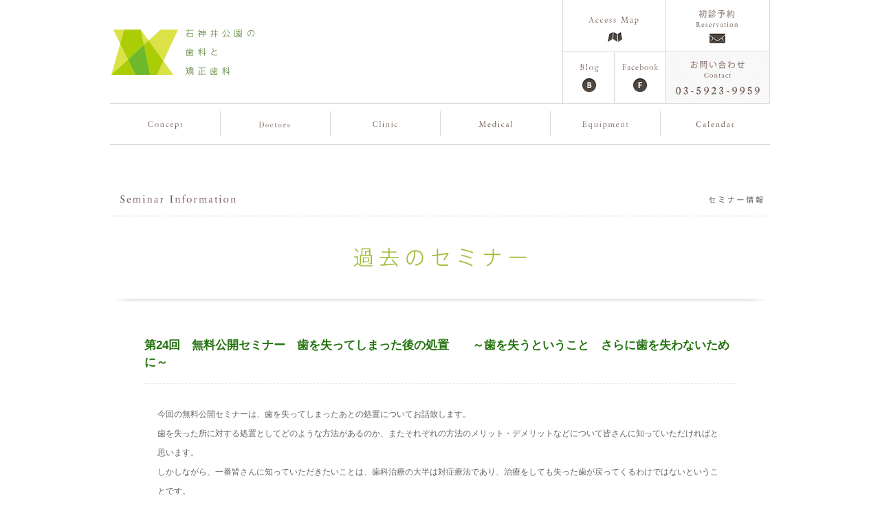

--- FILE ---
content_type: text/html; charset=UTF-8
request_url: https://www.shakujii-dc.com/seminar/%E7%AC%AC23%E5%9B%9E%E3%80%80%E7%84%A1%E6%96%99%E5%85%AC%E9%96%8B%E3%82%BB%E3%83%9F%E3%83%8A%E3%83%BC%E3%80%80%E6%AD%AF%E3%82%92%E5%A4%B1%E3%81%A3%E3%81%A6%E3%81%97%E3%81%BE%E3%81%A3%E3%81%9F%E5%BE%8C/
body_size: 9429
content:
<!-- ============================== PC/SP振り分け ============================== -->

    
    <?xml version="1.0" encoding="UTF-8"?>
    <!DOCTYPE html PUBLIC "-//W3C//DTD XHTML 1.0 Transitional//EN" "http://www.w3.org/TR/xhtml1/DTD/xhtml1-transitional.dtd">
    <html xmlns="http://www.w3.org/1999/xhtml"
          xmlns:og="http://ogp.me/ns#"
          xmlns:fb="https://www.facebook.com/2008/fbml">
    <head>
        <meta http-equiv="Content-Type" content="text/html; charset=utf-8" />
        <meta name="viewport" content="width=1024" />
        <!-- css -->
        <link rel="stylesheet" href="https://www.shakujii-dc.com/css/style.css?5" />
                    <link rel="stylesheet" href="https://www.shakujii-dc.com/css/scrollbar.css" />
                <!-- js -->
        <!--<script src="http://code.jquery.com/jquery-latest.js" type="text/javascript"></script>-->
        <script src="https://www.shakujii-dc.com/js/jquery-1.8.2.min.js" type="text/javascript"></script>
        <script src="https://www.shakujii-dc.com/js/jquery.bxSlider.min.js" type="text/javascript"></script>
        <script src="https://www.shakujii-dc.com/js/jquery.easing.1.3.js" type="text/javascript"></script>
        <!--<script src="https://www.shakujii-dc.com/js/hashchange.js" type="text/javascript"></script>-->
        <script src="https://www.shakujii-dc.com/js/common.js" type="text/javascript"></script>

        

<!-- ============================== PC/SP振り分け ============================== -->

<!-- ============================== PC/SP共通 ============================== -->
        <!-- Google Tag Manager -->
        <script>(function(w,d,s,l,i){w[l]=w[l]||[];w[l].push({'gtm.start':
                    new Date().getTime(),event:'gtm.js'});var f=d.getElementsByTagName(s)[0],
                j=d.createElement(s),dl=l!='dataLayer'?'&l='+l:'';j.async=true;j.src=
                'https://www.googletagmanager.com/gtm.js?id='+i+dl;f.parentNode.insertBefore(j,f);
            })(window,document,'script','dataLayer','GTM-M9FT7D3');</script>
        <!-- End Google Tag Manager -->
<title> &raquo; 第24回　無料公開セミナー　歯を失ってしまった後の処置　　～歯を失うということ　さらに歯を失わないために～</title>
<meta property="og:title" content="石神井公園の歯科と矯正歯科 | 歯医者・口腔外科 |練馬区石神井公園・大泉学園 |  &raquo; 第24回　無料公開セミナー　歯を失ってしまった後の処置　　～歯を失うということ　さらに歯を失わないために～" />
<meta property="og:site_name" content="石神井公園の歯科と矯正歯科" />
<meta property="og:type" content="website" />
    <meta property="og:url" content="https://www.shakujii-dc.com/seminar/%e7%ac%ac23%e5%9b%9e%e3%80%80%e7%84%a1%e6%96%99%e5%85%ac%e9%96%8b%e3%82%bb%e3%83%9f%e3%83%8a%e3%83%bc%e3%80%80%e6%ad%af%e3%82%92%e5%a4%b1%e3%81%a3%e3%81%a6%e3%81%97%e3%81%be%e3%81%a3%e3%81%9f%e5%be%8c/" />
    <meta property="og:description" content="今回の無料公開セミナーは、歯を失ってしまったあとの処置についてお話致します。 歯を失った所に対する処置としてどのような方法があるのか、またそれぞれの方法のメリット・デメリットなどについて皆さんに知って" />
<meta name="description" content="今回の無料公開セミナーは、歯を失ってしまったあとの処置についてお話致します。 歯を失った所に対する処置としてどのような方法があるのか、またそれぞれの方法のメリット・デメリットなどについて皆さんに知って" />
<meta property="og:image" content="http://www.shakujii-dc.com/images/shakujii_fb_img.jpg" />
<meta property="og:image:width" content="1200" />
<meta property="og:image:height" content="630" />
<meta property="fb:app_id" content="914791945232327" />

<link rel='dns-prefetch' href='//cdnjs.cloudflare.com' />
<link rel='dns-prefetch' href='//s.w.org' />
		<script type="text/javascript">
			window._wpemojiSettings = {"baseUrl":"https:\/\/s.w.org\/images\/core\/emoji\/11\/72x72\/","ext":".png","svgUrl":"https:\/\/s.w.org\/images\/core\/emoji\/11\/svg\/","svgExt":".svg","source":{"concatemoji":"https:\/\/www.shakujii-dc.com\/wp\/wp-includes\/js\/wp-emoji-release.min.js?ver=5.0.22"}};
			!function(e,a,t){var n,r,o,i=a.createElement("canvas"),p=i.getContext&&i.getContext("2d");function s(e,t){var a=String.fromCharCode;p.clearRect(0,0,i.width,i.height),p.fillText(a.apply(this,e),0,0);e=i.toDataURL();return p.clearRect(0,0,i.width,i.height),p.fillText(a.apply(this,t),0,0),e===i.toDataURL()}function c(e){var t=a.createElement("script");t.src=e,t.defer=t.type="text/javascript",a.getElementsByTagName("head")[0].appendChild(t)}for(o=Array("flag","emoji"),t.supports={everything:!0,everythingExceptFlag:!0},r=0;r<o.length;r++)t.supports[o[r]]=function(e){if(!p||!p.fillText)return!1;switch(p.textBaseline="top",p.font="600 32px Arial",e){case"flag":return s([55356,56826,55356,56819],[55356,56826,8203,55356,56819])?!1:!s([55356,57332,56128,56423,56128,56418,56128,56421,56128,56430,56128,56423,56128,56447],[55356,57332,8203,56128,56423,8203,56128,56418,8203,56128,56421,8203,56128,56430,8203,56128,56423,8203,56128,56447]);case"emoji":return!s([55358,56760,9792,65039],[55358,56760,8203,9792,65039])}return!1}(o[r]),t.supports.everything=t.supports.everything&&t.supports[o[r]],"flag"!==o[r]&&(t.supports.everythingExceptFlag=t.supports.everythingExceptFlag&&t.supports[o[r]]);t.supports.everythingExceptFlag=t.supports.everythingExceptFlag&&!t.supports.flag,t.DOMReady=!1,t.readyCallback=function(){t.DOMReady=!0},t.supports.everything||(n=function(){t.readyCallback()},a.addEventListener?(a.addEventListener("DOMContentLoaded",n,!1),e.addEventListener("load",n,!1)):(e.attachEvent("onload",n),a.attachEvent("onreadystatechange",function(){"complete"===a.readyState&&t.readyCallback()})),(n=t.source||{}).concatemoji?c(n.concatemoji):n.wpemoji&&n.twemoji&&(c(n.twemoji),c(n.wpemoji)))}(window,document,window._wpemojiSettings);
		</script>
		<style type="text/css">
img.wp-smiley,
img.emoji {
	display: inline !important;
	border: none !important;
	box-shadow: none !important;
	height: 1em !important;
	width: 1em !important;
	margin: 0 .07em !important;
	vertical-align: -0.1em !important;
	background: none !important;
	padding: 0 !important;
}
</style>
<link rel='stylesheet' id='wp-block-library-css'  href='https://www.shakujii-dc.com/wp/wp-includes/css/dist/block-library/style.min.css?ver=5.0.22' type='text/css' media='all' />
<link rel='stylesheet' id='fontawesome-css'  href='https://cdnjs.cloudflare.com/ajax/libs/font-awesome/6.1.1/css/all.min.css?ver=2022.4.21' type='text/css' media='all' />
<link rel='https://api.w.org/' href='https://www.shakujii-dc.com/wp-json/' />
<link rel="EditURI" type="application/rsd+xml" title="RSD" href="https://www.shakujii-dc.com/wp/xmlrpc.php?rsd" />
<link rel="wlwmanifest" type="application/wlwmanifest+xml" href="https://www.shakujii-dc.com/wp/wp-includes/wlwmanifest.xml" /> 
<link rel='prev' title='第２３回　無料公開セミナー　”歯周病について”' href='https://www.shakujii-dc.com/seminar/%e7%ac%ac%ef%bc%92%ef%bc%93%e5%9b%9e%e3%80%80%e7%84%a1%e7%94%a8%e5%85%ac%e9%96%8b%e3%82%bb%e3%83%9f%e3%83%8a%e3%83%bc%e3%80%80%e6%ad%af%e5%91%a8%e7%97%85%e3%81%ab%e3%81%a4%e3%81%84%e3%81%a6/' />
<link rel='next' title='第25回　無料公開セミナー　小児の矯正　～歯並びと口の成長について～' href='https://www.shakujii-dc.com/seminar/%e7%ac%ac25%e5%9b%9e%e3%80%80%e7%84%a1%e6%96%99%e5%85%ac%e9%96%8b%e3%82%bb%e3%83%9f%e3%83%8a%e3%83%bc%e3%80%80%e5%b0%8f%e5%85%90%e3%81%ae%e7%9f%af%e6%ad%a3%e3%80%80%ef%bd%9e%e6%ad%af%e4%b8%a6%e3%81%b3/' />
<meta name="generator" content="WordPress 5.0.22" />
<link rel='shortlink' href='https://www.shakujii-dc.com/?p=4531' />
<link rel="alternate" type="application/json+oembed" href="https://www.shakujii-dc.com/wp-json/oembed/1.0/embed?url=https%3A%2F%2Fwww.shakujii-dc.com%2Fseminar%2F%25e7%25ac%25ac23%25e5%259b%259e%25e3%2580%2580%25e7%2584%25a1%25e6%2596%2599%25e5%2585%25ac%25e9%2596%258b%25e3%2582%25bb%25e3%2583%259f%25e3%2583%258a%25e3%2583%25bc%25e3%2580%2580%25e6%25ad%25af%25e3%2582%2592%25e5%25a4%25b1%25e3%2581%25a3%25e3%2581%25a6%25e3%2581%2597%25e3%2581%25be%25e3%2581%25a3%25e3%2581%259f%25e5%25be%258c%2F" />
<link rel="alternate" type="text/xml+oembed" href="https://www.shakujii-dc.com/wp-json/oembed/1.0/embed?url=https%3A%2F%2Fwww.shakujii-dc.com%2Fseminar%2F%25e7%25ac%25ac23%25e5%259b%259e%25e3%2580%2580%25e7%2584%25a1%25e6%2596%2599%25e5%2585%25ac%25e9%2596%258b%25e3%2582%25bb%25e3%2583%259f%25e3%2583%258a%25e3%2583%25bc%25e3%2580%2580%25e6%25ad%25af%25e3%2582%2592%25e5%25a4%25b1%25e3%2581%25a3%25e3%2581%25a6%25e3%2581%2597%25e3%2581%25be%25e3%2581%25a3%25e3%2581%259f%25e5%25be%258c%2F&#038;format=xml" />

<link rel="stylesheet" href="https://www.shakujii-dc.com/wp/wp-content/plugins/my-calendar/styles/refresh.css" type="text/css" media="all" />

<style type="text/css">
<!--
.mcjs .mc-main .details, .mcjs .mc-main .calendar-events { display: none; }
/* Styles by My Calendar - Joseph C Dolson http://www.joedolson.com/ */

.mc-event-visible {
display: block!important;
}
-->
</style><link rel="alternate" type="application/rss+xml" title="石神井公園の歯科と矯正歯科 &raquo; フィード" href="http://www.shakujii-dc.com/wp/feed/" />

<!-- ============================== PC/SP共通 ============================== -->
</head>

<body>
<!-- Google Tag Manager (noscript) -->
<noscript><iframe src="https://www.googletagmanager.com/ns.html?id=GTM-M9FT7D3"
                  height="0" width="0" style="display:none;visibility:hidden"></iframe></noscript>
<!-- End Google Tag Manager (noscript) -->
    <div class="header">
        <div class="upper">
            <div class="logo">
                <h1><a href="https://www.shakujii-dc.com">石神井公園の歯科と矯正歯科</a></h1>
            </div>

                    
            <div class="links">
                <ul>
                    <li class="access"><a href="https://www.shakujii-dc.com/access/">Access Map</a></li>
                    <li class="blog"><a href="https://www.shakujii-dc.com/archives/blog/">Blog</a></li>
                    <li class="facebook"><a href="https://www.facebook.com/shakujiidc"  target="_blank">Facebook</a></li>
                </ul>
                <div class="contact">
                    <a href="/reservation">ご予約</a>
                    <p>お問い合わせ</p>
                </div><!-- .contact -->
            </div><!-- .links -->
        </div><!-- .upper -->
        <div class="navi">
            <ul>
                <li class="concept "><a href="https://www.shakujii-dc.com/concept/">コンセプト</a></li>
                <li class="doctor "><a href="https://www.shakujii-dc.com/doctor/">複数のドクター</a></li>
                <li class="clinic "><a href="https://www.shakujii-dc.com/clinic/">医院紹介</a></li>
                <li class="medical "><a href="https://www.shakujii-dc.com/medical/">歯の治療</a></li>
                <li class="equipment "><a href="https://www.shakujii-dc.com/equipment/">設備</a></li>
                <li class="topics "><a href="https://www.shakujii-dc.com/calendar/">カレンダー</a></li>
            </ul>
        </div><!-- .navi -->
    </div><!-- .header -->

    <div class="main" id="seminar">
        <div class="wrapper">
            <div class="container">
                <h2><img src="/images/h2_seminar.png" width="960" height="34" alt="Seminar Information セミナー情報"/></h2>
                <div class="seminar_text"><img class="text old" src="/images/seminar_text_old.png" alt="過去のセミナー"
                                               width="253" height="32"/></div>
                <div class="panel">
                    <div class="seminar_inner">
                        <p class="title">第24回　無料公開セミナー　歯を失ってしまった後の処置　　～歯を失うということ　さらに歯を失わないために～</p>
                        <div class="content old">
                            <p>
<p>今回の無料公開セミナーは、歯を失ってしまったあとの処置についてお話致します。</p>
<p>歯を失った所に対する処置としてどのような方法があるのか、またそれぞれの方法のメリット・デメリットなどについて皆さんに知っていただければと思います。</p>
<p>しかしながら、一番皆さんに知っていただきたいことは、歯科治療の大半は対症療法であり、治療をしても失った歯が戻ってくるわけではないということです。</p>
<p>歯を失うことによってどのようなことが起こり、どのようなデメリットが生じるのか、また歯科治療とは何を行っているのかをお伝えしたいと思っています。</p>
<p>そして今後、皆さんが少しでも歯を失わないように、どのようにしたら良いかを提案したいと思います。</p>
<p>&nbsp;</p>
<p>皆さんが口腔内の健康を維持し、いつまでも美味しく食事ができるために、少しでもお役に立てたら幸いです。</p>
<p>ご自身の口腔内の健康にご興味のある方はぜひお越しください。</p>
<p>心よりお待ち申し上げております。</p></p>
                            <div class="info_box_wrap">
                                <div class="info_box">
                                    <dl>
                                        <dt class="left date_text">開催日時 ：</dt>
                                        <dd class="left date_text"> 5月23日（火）10時～11時30分</dd>
                                        <dt class="left">開催場所 ：</dt>
                                        <dd class="left"> ハーベストバハラ　5階                                            <br/> 練馬区石神井町2-13-13</dd>
                                        <dt class="left">定&nbsp;&nbsp;&nbsp;&nbsp;&nbsp;&nbsp;員 ：</dt>
                                        <dd class="left"> 30名</dd>
                                        <dt class="left">参加費用 ：</dt>
                                        <dd class="left"> 無料</dd>
                                        <dt class="clear">〈お申込み方法〉</dt>
                                        <dd class="clear"> 電話予約、メール予約または当日現地にて申し込み可能</dd>
                                    </dl>
                                </div>
                                <div class="map_box">
                                    <iframe width="350" height="300" frameborder="0" scrolling="no" marginheight="0"
                                            marginwidth="0"
                                            src="http://maps.google.co.jp/maps?q=練馬区石神井町2-13-13&z=18&output=embed&iwloc=B"></iframe>
                                    <a href="https://maps.google.co.jp/maps?f=q&amp;source=embed&amp;hl=ja&amp;geocode=&amp;q=練馬区石神井町2-13-13&amp;t=m&amp;z=18&amp;iwloc=A"
                                       target="_blank"><img src="/images/googlemap_button2.png" alt="Google Mapはこちら"
                                                            width="150" height="25"/></a>
                                </div>
                                <img class="form" src="/images/form_seminar.png"
                                     alt="お電話でのご予約 03-5923-9959 お問い合せフォームはこちら" width="786" height="82" border="0"
                                     usemap="#Map"/>
                                <map name="Map" id="Map">
                                    <area shape="rect" coords="581,17,754,64"
                                          href="http://www.shakujii-dc.com/reservation/"/>
                                </map>
                            </div>
                        </div>
                        <div class="info">
                            <!--<div class="social"><a href="https://twitter.com/share" class="twitter-share-button" data-url="https://www.shakujii-dc.com/seminar/%e7%ac%ac23%e5%9b%9e%e3%80%80%e7%84%a1%e6%96%99%e5%85%ac%e9%96%8b%e3%82%bb%e3%83%9f%e3%83%8a%e3%83%bc%e3%80%80%e6%ad%af%e3%82%92%e5%a4%b1%e3%81%a3%e3%81%a6%e3%81%97%e3%81%be%e3%81%a3%e3%81%9f%e5%be%8c/" data-lang="ja">ツイート</a>
<script>!function(d,s,id){var js,fjs=d.getElementsByTagName(s)[0];if(!d.getElementById(id)){js=d.createElement(s);js.id=id;js.src="//platform.twitter.com/widgets.js";fjs.parentNode.insertBefore(js,fjs);}}(document,"script","twitter-wjs");</script><iframe src="//www.facebook.com/plugins/like.php?href=https://www.shakujii-dc.com/seminar/%e7%ac%ac23%e5%9b%9e%e3%80%80%e7%84%a1%e6%96%99%e5%85%ac%e9%96%8b%e3%82%bb%e3%83%9f%e3%83%8a%e3%83%bc%e3%80%80%e6%ad%af%e3%82%92%e5%a4%b1%e3%81%a3%e3%81%a6%e3%81%97%e3%81%be%e3%81%a3%e3%81%9f%e5%be%8c/&amp;send=false&amp;layout=button_count&amp;width=100&amp;show_faces=false&amp;action=like&amp;colorscheme=light&amp;font=arial&amp;height=21&amp;appId=419981474732313" scrolling="no" frameborder="0" style="border:none; overflow:hidden; width:100px; height:21px;" allowTransparency="true"></iframe></div>-->
                        </div><!-- .info -->
                    </div><!-- .seminar_inner -->
                    <div class="backnumber">
                        <p class="title">過去のセミナー</p>
                        <div class="scroll_wrap">
                            <ul class="scroll_area">
                                                                                                                                            <li><span class="date">2019.07.09</span><a
                                                    href="https://www.shakujii-dc.com/seminar/%e7%ac%ac37%e5%9b%9e%e3%80%80%e7%84%a1%e6%96%99%e5%85%ac%e9%96%8b%e3%82%bb%e3%83%9f%e3%83%8a%e3%83%bc/">第37回　無料公開セミナー</a></li>
                                                                            <li><span class="date">2019.05.21</span><a
                                                    href="https://www.shakujii-dc.com/seminar/%e7%ac%ac36%e5%9b%9e%e3%80%80%e7%84%a1%e6%96%99%e5%85%ac%e9%96%8b%e3%82%bb%e3%83%9f%e3%83%8a%e3%83%bc%e3%80%80%e5%b0%8f%e5%85%90%e3%81%ae%e7%9f%af%e6%ad%a3%e3%81%ab%e3%81%a4%e3%81%84%e3%81%a6%e3%80%80/">第36回　無料公開セミナー　小児の矯正について　~口と身体の成長を知る～</a></li>
                                                                            <li><span class="date">2019.04.04</span><a
                                                    href="https://www.shakujii-dc.com/seminar/%e7%ac%ac35%e5%9b%9e%e3%80%80%e7%84%a1%e6%96%99%e5%85%ac%e9%96%8b%e3%82%bb%e3%83%9f%e3%83%8a%e3%83%bc%e3%80%80%e6%ad%af%e3%82%92%e5%a4%b1%e3%81%a3%e3%81%a6%e3%81%97%e3%81%be%e3%81%a3%e3%81%9f%e3%81%82/">第35回　無料公開セミナー　歯を失ってしまったあとの処置</a></li>
                                                                            <li><span class="date">2019.01.15</span><a
                                                    href="https://www.shakujii-dc.com/seminar/%e7%ac%ac34%e5%9b%9e%e3%80%80%e7%84%a1%e6%96%99%e5%85%ac%e9%96%8b%e3%82%bb%e3%83%9f%e3%83%8a%e3%83%bc%e3%80%80%e6%ad%af%e5%91%a8%e7%97%85%e3%81%ab%e3%81%a4%e3%81%84%e3%81%a6/">第34回　無料公開セミナー　歯周病について</a></li>
                                                                            <li><span class="date">2018.12.20</span><a
                                                    href="https://www.shakujii-dc.com/seminar/%e7%84%a1%e6%96%99%e5%85%ac%e9%96%8b%e3%82%bb%e3%83%9f%e3%83%8a%e3%83%bc/">第33回無料公開セミナー　虫歯の治療方法について</a></li>
                                                                            <li><span class="date">2018.09.03</span><a
                                                    href="https://www.shakujii-dc.com/seminar/%e7%ac%ac32%e5%9b%9e%e3%80%80%e7%84%a1%e6%96%99%e5%85%ac%e9%96%8b%e3%82%bb%e3%83%9f%e3%83%8a%e3%83%bc%e3%80%80%e3%82%bb%e3%83%ab%e3%83%95%e3%82%b1%e3%82%a2%e3%81%ab%e3%81%a4%e3%81%84%e3%81%a6/">第32回　無料公開セミナー　セルフケアについて~自分の健康は自分で守ろう～</a></li>
                                                                            <li><span class="date">2018.05.30</span><a
                                                    href="https://www.shakujii-dc.com/seminar/%e7%ac%ac31%e5%9b%9e%e3%80%80%e7%84%a1%e6%96%99%e5%85%ac%e9%96%8b%e3%82%bb%e3%83%9f%e3%83%8a%e3%83%bc%e3%80%80%e5%b0%8f%e5%85%90%e3%81%ae%e7%9f%af%e6%ad%a3%e3%81%ab%e3%81%a4%e3%81%84%e3%81%a6%e3%80%80/">第31回　無料公開セミナー　小児の矯正について　～口と身体の成長を知る～</a></li>
                                                                            <li><span class="date">2018.05.25</span><a
                                                    href="https://www.shakujii-dc.com/seminar/%e7%ac%ac%ef%bc%93%ef%bc%90%e5%9b%9e%e3%80%80%e7%84%a1%e6%96%99%e5%85%ac%e9%96%8b%e3%82%bb%e3%83%9f%e3%83%8a%e3%83%bc%e3%80%80%e6%ad%af%e3%82%92%e5%a4%b1%e3%81%a3%e3%81%a6%e3%81%97%e3%81%be%e3%81%a3/">第３０回　無料公開セミナー　歯を失ってしまった後の処置</a></li>
                                                                            <li><span class="date">2017.12.18</span><a
                                                    href="https://www.shakujii-dc.com/seminar/%e7%ac%ac28%e5%9b%9e%e3%80%80%e7%84%a1%e6%96%99%e5%85%ac%e9%96%8b%e3%82%bb%e3%83%9f%e3%83%8a%e3%83%bc%e3%80%80%e8%99%ab%e6%ad%af%e3%81%ae%e6%b2%bb%e7%99%82%e6%96%b9%e6%b3%95%e3%81%ab%e3%81%a4%e3%81%84/">第28回　無料公開セミナー　虫歯の治療方法について ～虫歯により歯を失うリスク～ ～虫歯予防のために～</a></li>
                                                                            <li><span class="date">2017.09.28</span><a
                                                    href="https://www.shakujii-dc.com/seminar/%e7%ac%ac27%e5%9b%9e%e3%80%80%e7%84%a1%e6%96%99%e5%85%ac%e9%96%8b%e3%82%bb%e3%83%9f%e3%83%8a%e3%83%bc%e3%80%80%e5%b0%8f%e5%85%90%e3%81%ae%e8%99%ab%e6%ad%af%e3%80%81%e6%ad%af%e7%a3%a8%e3%81%8d%e3%81%a8/">第27回　無料公開セミナー　小児の虫歯、歯磨きと歯並びについて ～保護者の方に意識してほしいこと～</a></li>
                                                                            <li><span class="date">2017.07.11</span><a
                                                    href="https://www.shakujii-dc.com/seminar/%e3%82%bb%e3%83%ab%e3%83%95%e3%82%b1%e3%82%a2%e3%81%ab%e3%81%a4%e3%81%84%e3%81%a6/">セルフケアについて</a></li>
                                                                            <li><span class="date">2017.05.24</span><a
                                                    href="https://www.shakujii-dc.com/seminar/%e7%ac%ac25%e5%9b%9e%e3%80%80%e7%84%a1%e6%96%99%e5%85%ac%e9%96%8b%e3%82%bb%e3%83%9f%e3%83%8a%e3%83%bc%e3%80%80%e5%b0%8f%e5%85%90%e3%81%ae%e7%9f%af%e6%ad%a3%e3%80%80%ef%bd%9e%e6%ad%af%e4%b8%a6%e3%81%b3/">第25回　無料公開セミナー　小児の矯正　～歯並びと口の成長について～</a></li>
                                                                            <li><span class="date">2017.03.31</span><a
                                                    href="https://www.shakujii-dc.com/seminar/%e7%ac%ac23%e5%9b%9e%e3%80%80%e7%84%a1%e6%96%99%e5%85%ac%e9%96%8b%e3%82%bb%e3%83%9f%e3%83%8a%e3%83%bc%e3%80%80%e6%ad%af%e3%82%92%e5%a4%b1%e3%81%a3%e3%81%a6%e3%81%97%e3%81%be%e3%81%a3%e3%81%9f%e5%be%8c/">第24回　無料公開セミナー　歯を失ってしまった後の処置　　～歯を失うということ　さらに歯を失わないために～</a></li>
                                                                            <li><span class="date">2017.02.10</span><a
                                                    href="https://www.shakujii-dc.com/seminar/%e7%ac%ac%ef%bc%92%ef%bc%93%e5%9b%9e%e3%80%80%e7%84%a1%e7%94%a8%e5%85%ac%e9%96%8b%e3%82%bb%e3%83%9f%e3%83%8a%e3%83%bc%e3%80%80%e6%ad%af%e5%91%a8%e7%97%85%e3%81%ab%e3%81%a4%e3%81%84%e3%81%a6/">第２３回　無料公開セミナー　”歯周病について”</a></li>
                                                                            <li><span class="date">2016.12.07</span><a
                                                    href="https://www.shakujii-dc.com/seminar/%e7%ac%ac%ef%bc%92%ef%bc%92%e5%9b%9e%e3%80%80%e7%84%a1%e6%96%99%e5%85%ac%e9%96%8b%e3%82%bb%e3%83%9f%e3%83%8a%e3%83%bc%e3%80%80%e8%99%ab%e6%ad%af%e3%81%ae%e6%b2%bb%e7%99%82%e6%96%b9%e6%b3%95%e3%81%ab/">第２２回　無料公開セミナー　虫歯の治療方法について～虫歯により歯を失うリスク～～虫歯予防のために～</a></li>
                                                                            <li><span class="date">2016.10.25</span><a
                                                    href="https://www.shakujii-dc.com/seminar/%e7%ac%ac%ef%bc%92%ef%bc%91%e5%9b%9e%e3%80%80%e7%84%a1%e6%96%99%e5%85%ac%e9%96%8b%e3%82%bb%e3%83%9f%e3%83%8a%e3%83%bc%e3%80%80%e5%8f%a3%e3%81%8b%e3%82%89%e9%a3%9f%e3%81%b9%e3%82%8b/">第２１回　無料公開セミナー　口から食べる</a></li>
                                                                            <li><span class="date">2016.08.31</span><a
                                                    href="https://www.shakujii-dc.com/seminar/%e7%ac%ac%ef%bc%92%ef%bc%90%e5%9b%9e%e3%80%80%e7%84%a1%e6%96%99%e5%85%ac%e9%96%8b%e3%82%bb%e3%83%9f%e3%83%8a%e3%83%bc%e3%80%80%e5%b0%8f%e5%85%90%e3%81%ae%e8%99%ab%e6%ad%af%e3%80%81%e6%ad%af%e7%a3%a8/">第２０回　無料公開セミナー　小児の虫歯、歯磨きと歯並びについて</a></li>
                                                                            <li><span class="date">2016.06.05</span><a
                                                    href="https://www.shakujii-dc.com/seminar/%e7%ac%ac19%e5%9b%9e%e3%80%80%e7%84%a1%e6%96%99%e5%85%ac%e9%96%8b%e3%82%bb%e3%83%9f%e3%83%8a%e3%83%bc/">第19回　無料公開セミナー　セルフケアについて　～プラーク ・ ブラッシング ・ 食生活について～</a></li>
                                                                            <li><span class="date">2016.03.31</span><a
                                                    href="https://www.shakujii-dc.com/seminar/%e7%ac%ac18%e5%9b%9e%e3%80%80%e7%84%a1%e6%96%99%e5%85%ac%e9%96%8b%e3%82%bb%e3%83%9f%e3%83%8a%e3%83%bc%e3%80%80%e6%ad%af%e3%82%92%e5%a4%b1%e3%81%a3%e3%81%9f%e5%be%8c%e3%81%ae%e5%87%a6%e7%bd%ae%e3%81%ab/">第18回　無料公開セミナー　歯を失った後の処置について～さらに歯を失わないために～</a></li>
                                                                            <li><span class="date">2016.01.31</span><a
                                                    href="https://www.shakujii-dc.com/seminar/%e7%ac%ac17%e5%9b%9e%e3%80%80%e7%84%a1%e6%96%99%e5%85%ac%e9%96%8b%e3%82%bb%e3%83%9f%e3%83%8a%e3%83%bc%e3%80%80%e5%92%ac%e3%81%bf%e5%90%88%e3%82%8f%e3%81%9b%e3%81%a8%e6%ad%af%e4%b8%a6%e3%81%b3%e3%81%ab/">第17回　無料公開セミナー　咬み合わせと歯並びについて</a></li>
                                                                            <li><span class="date">2015.12.08</span><a
                                                    href="https://www.shakujii-dc.com/seminar/%e7%ac%ac%ef%bc%91%ef%bc%96%e5%9b%9e%e3%80%80%e6%ad%af%e5%91%a8%e7%97%85%e3%81%ab%e3%81%a4%e3%81%84%e3%81%a6/">第１６回　歯周病について</a></li>
                                                                            <li><span class="date">2015.11.27</span><a
                                                    href="https://www.shakujii-dc.com/seminar/%e7%ac%ac15%e5%9b%9e%e3%80%80%e8%99%ab%e6%ad%af%e3%81%ae%e6%b2%bb%e7%99%82%e6%96%b9%e6%b3%95%e3%81%ab%e3%81%a4%e3%81%84%e3%81%a6/">第15回　虫歯の治療方法について</a></li>
                                                                            <li><span class="date">2015.09.09</span><a
                                                    href="https://www.shakujii-dc.com/seminar/%e7%ac%ac%ef%bc%91%ef%bc%94%e5%9b%9e%e3%80%80%e7%84%a1%e6%96%99%e5%85%ac%e9%96%8b%e3%82%bb%e3%83%9f%e3%83%8a%e3%83%bc/">第14回　歯の被せ物と入れ歯の作り方</a></li>
                                                                            <li><span class="date">2015.07.15</span><a
                                                    href="https://www.shakujii-dc.com/seminar/%e7%ac%ac13%e5%9b%9e%e3%80%80%e6%ad%af%e7%a3%a8%e3%81%8d%e3%81%a7%e9%ab%98%e3%82%81%e3%82%8b%e3%82%bb%e3%83%ab%e3%83%95%e3%82%b1%e3%82%a2/">第13回　歯磨きについて考えよう</a></li>
                                                                            <li><span class="date">2015.03.11</span><a
                                                    href="https://www.shakujii-dc.com/seminar/%e7%ac%ac12%e5%9b%9e%e3%80%80%e3%80%80%e5%b0%8f%e5%85%90%e3%81%ae%e7%9f%af%e6%ad%a3%e6%b2%bb%e7%99%82%e3%81%ab%e3%81%a4%e3%81%84%e3%81%a6/">第12回　　小児の矯正治療について</a></li>
                                                                            <li><span class="date">2014.12.17</span><a
                                                    href="https://www.shakujii-dc.com/seminar/%e7%ac%ac11%e5%9b%9e-%e5%92%ac%e3%81%bf%e5%90%88%e3%82%8f%e3%81%9b%e3%81%a8%e9%a1%8e%e9%96%a2%e7%af%80%e7%97%87%e3%81%ab%e3%81%a4%e3%81%84%e3%81%a6/">第11回 咬み合わせと顎関節症について</a></li>
                                                                            <li><span class="date">2014.10.08</span><a
                                                    href="https://www.shakujii-dc.com/seminar/%e7%ac%ac10%e5%9b%9e%e3%80%80%e6%ad%af%e3%82%92%e5%a4%b1%e3%81%a3%e3%81%9f%e5%be%8c%e3%81%ae%e5%87%a6%e7%bd%ae%e3%81%ab%e3%81%a4%e3%81%84%e3%81%a6/">第10回　歯を失った後の処置について</a></li>
                                                                            <li><span class="date">2014.08.06</span><a
                                                    href="https://www.shakujii-dc.com/seminar/%e8%99%ab%e6%ad%af%e4%ba%88%e9%98%b2%e3%81%a8%e5%87%a6%e7%bd%ae%e6%96%b9%e6%b3%95%e3%81%ab%e3%81%a4%e3%81%84%e3%81%a6/">第9回　虫歯予防と処置方法について</a></li>
                                                                            <li><span class="date">2014.06.04</span><a
                                                    href="https://www.shakujii-dc.com/seminar/%e7%9f%af%e6%ad%a3%e6%b2%bb%e7%99%82%e3%81%ab%e3%81%a4%e3%81%84%e3%81%a6/">第8回　矯正歯科について</a></li>
                                                                            <li><span class="date">2014.04.16</span><a
                                                    href="https://www.shakujii-dc.com/seminar/%e5%a6%8a%e5%a9%a6%e3%81%a8%e5%ad%90%e4%be%9b%e3%81%ae%e4%ba%88%e9%98%b2%e6%ad%af%e7%a7%91%e3%81%ab%e3%81%a4%e3%81%84%e3%81%a6/">第7回　妊婦と子供の予防と歯科治療について</a></li>
                                                                            <li><span class="date">2014.02.05</span><a
                                                    href="https://www.shakujii-dc.com/seminar/%e7%ac%ac6%e5%9b%9e%e5%85%ac%e9%96%8b%e3%82%bb%e3%83%9f%e3%83%8a%e3%83%bc-%ef%bd%9e%e6%ad%af%e5%91%a8%e7%97%85%e4%ba%88%e9%98%b2%ef%bd%9e-%e3%81%ae%e3%81%8a%e7%9f%a5%e3%82%89%e3%81%9b/">第6回公開セミナー ～歯周病予防～ のお知らせ</a></li>
                                                                            <li><span class="date">2013.12.03</span><a
                                                    href="https://www.shakujii-dc.com/seminar/%e7%ac%ac%ef%bc%95%e5%9b%9e%e3%80%80%e5%85%ac%e9%96%8b%e3%82%bb%e3%83%9f%e3%83%8a%e3%83%bc%e9%96%8b%e5%82%ac%e3%81%ae%e3%81%8a%e7%9f%a5%e3%82%89%e3%81%9b%e3%80%80%ef%bd%9e%e6%ad%af%e3%82%92%e5%a4%b1/">第５回　公開セミナー開催のお知らせ　～歯を失った後の処置について～</a></li>
                                                                            <li><span class="date">2013.10.03</span><a
                                                    href="https://www.shakujii-dc.com/seminar/%e7%ac%ac4%e5%9b%9e%e3%80%80%e7%84%a1%e6%96%99%e5%85%ac%e9%96%8b%e3%82%bb%e3%83%9f%e3%83%8a%e3%83%bc%e3%80%80%ef%bd%9e%e8%a9%b0%e3%82%81%e7%89%a9%e3%81%a8%e8%a2%ab%e3%81%9b%e7%89%a9%ef%bd%9e/">第4回　無料公開セミナー　～詰め物と被せ物～</a></li>
                                                                            <li><span class="date">2013.07.21</span><a
                                                    href="https://www.shakujii-dc.com/seminar/%e7%84%a1%e6%96%99%e5%85%ac%e9%96%8b%e3%82%bb%e3%83%9f%e3%83%8a%e3%83%bc%e9%96%8b%e5%82%ac%e3%81%ae%e3%81%8a%e7%9f%a5%e3%82%89%e3%81%9b%ef%bd%9e%e5%ad%90%e4%be%9b%e3%81%ae%e8%99%ab%e6%ad%af%e4%ba%88/">無料公開セミナー開催のお知らせ～子供の虫歯予防とお口の成長～</a></li>
                                                                            <li><span class="date">2013.06.01</span><a
                                                    href="https://www.shakujii-dc.com/seminar/%e6%ad%af%e5%91%a8%e7%97%85%e4%ba%88%e9%98%b2%e5%85%ac%e9%96%8b%e3%82%bb%e3%83%9f%e3%83%8a%e3%83%bc%e9%96%8b%e5%82%ac%e3%81%ae%e3%81%8a%e7%9f%a5%e3%82%89%e3%81%9b%ef%bc%88%e5%b9%b3%e6%88%9025%e5%b9%b4/">歯周病予防公開セミナー開催のお知らせ（平成25年6月1日土曜15時～16時半）</a></li>
                                                                            <li><span class="date">2013.03.10</span><a
                                                    href="https://www.shakujii-dc.com/seminar/%e3%82%80%e3%81%97%e6%ad%af%e4%ba%88%e9%98%b2%e8%ac%9b%e7%bf%92%e4%bc%9a%e3%81%ae%e3%81%8a%e7%9f%a5%e3%82%89%e3%81%9b%e3%80%883%e6%9c%8810%e6%97%a5%ef%bc%88%e6%97%a5%ef%bc%8915%ef%bc%9a00%ef%bd%9e16/">むし歯予防講習会のお知らせ〈3月10日（日）15：00～16：30〉</a></li>
                                                                                                </ul>
                        </div>
                    </div>
                    <div class="pagenavi">
                        <ul>
                            <!--li class="back"></li-->
                            <li class="now"><a href="/seminar/"><img src="/images/btn_seminar_now.png" width="150"
                                                                     height="34" alt="開催中のセミナー"/></a></li>
                            <!--li class="next"><a href="https://www.shakujii-dc.com/seminar/%e6%ad%af%e5%91%a8%e7%97%85%e4%ba%88%e9%98%b2%e5%85%ac%e9%96%8b%e3%82%bb%e3%83%9f%e3%83%8a%e3%83%bc%e9%96%8b%e5%82%ac%e3%81%ae%e3%81%8a%e7%9f%a5%e3%82%89%e3%81%9b%ef%bc%88%e5%b9%b3%e6%88%9025%e5%b9%b4/" rel="next"><img src="/images/btn_seminar_next.png" width="150" height="34" alt="次のセミナー" /></a></li-->
                        </ul>
                    </div>
                </div>
            </div><!-- .container -->
        </div><!-- .wrapper -->
    </div><!-- .main -->
    <script type="text/javascript" src="https://www.shakujii-dc.com/js/scrollbar.js"></script>
    <script type="text/javascript" src="https://www.shakujii-dc.com/js/mousewheel.js"></script>
    <script type="text/javascript">
        $(function () {
            $('.scroll_area').jScrollPane();
        });
    </script>
        <div class="footer">
        <div class="pagetop">
            <a href="#">page top</a>
        </div><!-- .pagetop -->
        <div class="content">
            <ul class="navi">
                <li>
                    <ul>
                        <li><a href="https://www.shakujii-dc.com/concept/">診療コンセプト</a></li>
                        <li><a href="https://www.shakujii-dc.com/doctor/">ドクター</a></li>
                        <li><a href="https://www.shakujii-dc.com/clinic/">医院紹介</a></li>
                        <li><a href="https://www.shakujii-dc.com/equipment/">設備紹介</a></li>
                    </ul>
                </li>
                <li>
                    <ul>
                        <li><a href="https://www.shakujii-dc.com/1-%e5%8f%a3%e8%85%94%e5%86%85%e3%81%ae%e6%a7%8b%e9%80%a0/">歯・口の基礎知識</a></li>
                        <!-- <li><a href="https://www.shakujii-dc.com/1-%e5%8f%a3%e8%85%94%e3%82%b1%e3%82%a2%e3%81%ab%e3%81%a4%e3%81%84%e3%81%a6/">予防歯科</a></li> -->
                        <li><a href="https://www.shakujii-dc.com/1-%e5%ae%9a%e6%9c%9f%e6%a4%9c%e8%a8%ba/">定期検診</a></li>
                        <li><a href="https://www.shakujii-dc.com/1-%e5%8f%a3%e8%85%94%e3%82%b1%e3%82%a2%e3%81%ab%e3%81%a4%e3%81%84%e3%81%a6/">歯磨き</a></li>
                        <li><a href="https://www.shakujii-dc.com/1-%e7%9f%af%e6%ad%a3%e6%b2%bb%e7%99%82%e3%81%a8%e3%81%af/">矯正歯科</a></li>
                        <li><a href="https://www.shakujii-dc.com/1-%e8%99%ab%e6%ad%af%e3%81%a8%e3%81%af/">虫歯</a></li>
                        <li><a href="https://www.shakujii-dc.com/1-%e6%ad%af%e5%91%a8%e7%97%85%e3%81%a8%e3%81%af/">歯周病</a></li>
                        <li><a href="https://www.shakujii-dc.com/%e6%a0%b9%e7%ae%a1%e6%b2%bb%e7%99%82/">根管治療</a></li>
                        <li><a href="https://www.shakujii-dc.com/1-%e6%ad%af%e3%82%92%e5%a4%b1%e3%81%a3%e3%81%a6%e3%81%97%e3%81%be%e3%81%a3%e3%81%9f%e3%82%89/">欠損部の治療</a></li>
                    </ul>
                </li>
                <li>
                    <ul>
                        <!-- <li><a href="https://www.shakujii-dc.com/short-term-intensive-dental-care/">短期集中治療</a></li> -->
                        <!-- <li><a href="https://www.shakujii-dc.com/underconstruction/">審美歯科</a></li> -->
                        <li><a href="https://www.shakujii-dc.com/1-%e3%83%8a%e3%82%a4%e3%83%88%e3%82%ac%e3%83%bc%e3%83%89/">マウスピース</a></li>
                        <li><a href="https://www.shakujii-dc.com/1-%e8%a6%aa%e7%9f%a5%e3%82%89%e3%81%9a%e3%81%ab%e3%81%a4%e3%81%84%e3%81%a6/">親知らず</a></li>
                        <li><a href="https://www.shakujii-dc.com/1-摂食・嚥下とは？/">摂食・嚥下</a></li>
                        <li><a href="https://www.shakujii-dc.com/1-%e5%a6%8a%e5%a8%a0%e3%81%ab%e3%82%88%e3%82%8b%e5%bd%b1%e9%9f%bf/">妊婦</a></li>
                        <li><a href="https://www.shakujii-dc.com/1-%e4%b9%b3%e6%ad%af%e3%81%ae%e7%89%b9%e5%be%b4%e3%81%a8%e5%bd%b9%e5%89%b2/">小児歯科</a></li>
                        <li><a href="https://www.shakujii-dc.com/price/">料金表</a></li>
                        <li><a href="https://www.shakujii-dc.com/1-訪問歯科治療/">訪問歯科治療</a></li>
                    </ul>
                </li>
                <li>
                    <ul>
                        <!-- <li><a href="https://www.shakujii-dc.com/contact/">お問い合わせ</a></li> -->
                        <li><a href="https://www.shakujii-dc.com/access/">アクセスマップ</a></li>
                        <li><a href="https://www.shakujii-dc.com/calendar/">診療カレンダー</a></li>
                        <li><a href="https://www.shakujii-dc.com/archives/info/">お知らせ</a></li>
                        <li><a href="/seminar/">セミナー情報</a></li>
                        <li><a href="/study/">スタッフ勉強会</a></li>
                        <li><a href="https://www.shakujii-dc.com/recruit/">採用情報</a></li>
                    </ul>
                </li>
                <li>
                    <ul>
                        <li><a href="https://www.shakujii-dc.com/archives/blog/"  target="_blank">ブログ</a></li>
                        <!--                        <li><a href="https://www.facebook.com/shakujiidc"  target="_blank">Facebook</a></li>-->
                        <li><a href="https://www.shakujii-dc.com/partner/#clinic_partner">クリニックパートナー</a></li>
                        <li><a href="https://www.shakujii-dc.com/partner/#volunteer_partner">ボランティアパートナー</a></li>
                        <li><a href="https://www.shakujii-dc.com/partner/#regional_partner">地域パートナー</a></li>
                        <li><a href="https://www.shakujii-dc.com/partner/#related_sites">関連サイト</a></li>
                        <li><a href="https://www.tsunagu-blog.jp/" target="blank">繋ぐブログ</a></li>
                    </ul>
                </li>
            </ul>
            <ul class="follow">
                <li>
                    FollowUs
                </li>
                <li><a href="https://www.facebook.com/shakujiidc"  target="_blank"><i class="fa-brands fa-facebook-square"></i></a></li>
                <li><a href="https://twitter.com/sdc20121101"  target="_blank"><i class="fa-brands fa-twitter-square"></i></a></li>
            </ul>
            <div class="copy"><img src="https://www.shakujii-dc.com/images/foot_copy.png" width="449" height="11" alt="Copyright 2012 (c) shakujii kouen no shika to
    kyouseishika All Rights Reserved" /></div>
        </div><!-- .content -->
    </div><!-- .footer -->


<div class="image-popup"></div>

<!--<script>-->
<!--    $(function () {-->
<!--        $('open').click(function () {-->
<!--            $('#modal_img1').fadeIn();-->
<!--        });-->
<!--        $('.js-close').click(function () {-->
<!--            $('#overlay, .modal-window').fadeOut();-->
<!--        });-->
<!--    });-->
<!--</script>-->
<script>
    $(function(){
        // 変数に要素を入れる
        // let
        //     open = $('.alignnone').each(function(i){
        //     $(this).attr('id','modal_img' + (i+1));
        // }),
        //     container = $(open);
        //
        // //開くボタンをクリックしたらモーダルを表示する
        // open.on('click',function(){
        //     container.addClass('active_img');
        //
        //     if ($(this).hasClass('active_img')) {
        //         open.on('click', function () {
        //             container.removeClass('active_img');
        //         })
        //     }
        // });

        $(".alignnone").on('click', function () {
            let image_file = $(this).attr('src');
            // $(this).addClass('active_img');
            $('.image-popup').html('<img src="'+image_file+'" class="active_img">');
        });
        $(".image-popup").on('click', function () {
            $('.image-popup').html('');
        })


    });
</script>
<script type='text/javascript' src='https://www.shakujii-dc.com/wp/wp-includes/js/wp-embed.min.js?ver=5.0.22'></script>
</body>
</html>

--- FILE ---
content_type: text/css
request_url: https://www.shakujii-dc.com/css/style.css?5
body_size: 14980
content:
@charset "UTF-8";
/* CSS Document */

/* RESET */
html,body,div,span,applet,object,iframe,h1,h2,h3,h4,h5,h6,p,blockquote,pre,a,abbr,acronym,address,big,cite,code,del,dfn,em,img,ins,kbd,q,s,samp,small,strike,strong,sub,sup,tt,var,b,u,i,center,dl,dt,dd,ol,ul,li,fieldset,form,label,legend,table,caption,tbody,tfoot,thead,tr,th,td,article,aside,canvas,details,embed,figure,figcaption,footer,header,hgroup,menu,nav,output,ruby,section,summary,time,mark,audio,video{margin:0;padding:0;border:0;font-size:100%;font:inherit;vertical-align:baseline}article,aside,details,figcaption,figure,footer,header,hgroup,menu,nav,section{display:block}body{line-height:1}ol,ul{list-style:none}blockquote,q{quotes:none}blockquote:before,blockquote:after,q:before,q:after{content:'';content:none}table{border-collapse:collapse;border-spacing:0}

body{
	font-family: "メイリオ", "ＭＳ Ｐゴシック", sans-serif;
	font-size: 12px;
	line-height: 1.5;
	color: #646464;
	-webkit-text-size-adjust: none;
}

strong,em{
	font-weight: bold;
	color: #6eb92b;
}

h2 img{
	display: block;
}

h3 img{
	display: block;
}

a{
	color: #6eb92b;
}

.wrapper{
	width: 960px;
	margin: 0 auto;
}

.alignright{
	float: right;
}

.alignleft{
	float: left;
}



/***ヘッダー***/



.header{
}

.header .upper{
	width: 960px;
	margin: 0 auto;
	overflow: hidden;
}

.header .logo{
	float: left;
}

.header .logo h1{
	width: 458px;
	height: 150px;
}

.header .logo h1 a{
	display: block;
	width: 210px;
	height: 150px;
	background-image: url(../images/logo.png);
	background-repeat: no-repeat;
	background-position: 2px 43px;
	text-indent: -9999px;
}

.header .links{
	float:right;
	width: 300px;
	height: 150px;
	border-left: 1px solid #d8d8d8;
	border-right: 1px solid #d8d8d8;
}

.header .links ul{
	float: left;
	overflow: hidden;
}

.header .access{
	border-bottom: 1px solid #d8d8d8;
}

.header .access a{
	text-indent: -9999px;
	display: block;
	width: 149px;
	height: 75px;
	background-image: url(../images/head_access.png);
	background-repeat: no-repeat;
}

.header .access a:hover{
	background-position: 0 -75px;
}

.header .blog,
.header .facebook{
	float: left;
}

.header .blog a{
	text-indent: -9999px;
	display: block;
	background-image: url(../images/head_blog.png);
	background-repeat: no-repeat;
	width: 74px;
	height: 74px;
}

.header .facebook a{
	text-indent: -9999px;
	display: block;
	background-image: url(../images/head_facebook.png);
	background-repeat: no-repeat;
	width: 74px;
	height: 74px;
	border-left: 1px solid #d8d8d8;
}

.header .facebook a:hover,
.header .blog a:hover{
	background-position: 0 -74px;
}

.header .contact{
	float: left;
	border-left: 1px solid #d8d8d8;
}

.header .contact a{
	text-indent: -9999px;
	display: block;
	width: 150px;
	height: 75px;
	background-image: url(../images/head_reservation3.png);
	background-repeat: no-repeat;
}
.header .contact p{
	border-top: 1px solid #d8d8d8;
	text-indent: -9999px;
	display: block;
	width: 150px;
	height: 75px;
	background-image: url(../images/head_contact2.png);
	background-repeat: no-repeat;
}

.header .contact a:hover{
	background-position: 0 -75px;
}

.header .navi{
	margin: 0 auto;
	width: 959px;
	height: 36px;
	padding: 11px 0 12px 1px;
	border-top: 1px solid #d8d8d8;
	border-bottom: 1px solid #d8d8d8;
}

.header .navi li{
	float: left;
	width: 159px;
	height: 36px;
	border-left: 1px solid #d8d8d8;
}

.header .navi li a{
	display: block;
	width: 159px;
	height: 36px;
	text-indent: -9999px;
	background-repeat: no-repeat;
}

.header .navi li a:hover,
.header .navi li.active a{
	background-position: 0 -36px;
}

.header .navi li.concept{
	border-left: none;
}

.header .navi li.concept a{
	background-image: url(../images/navi_concept.png);
}

.header .navi li.doctor a{
	background-image: url(../images/navi_doctor.png);
}

.header .navi li.clinic a{
	background-image: url(../images/navi_clinic.png);
}

.header .navi li.information a{
	background-image: url(../images/navi_information.png);
}

.header .navi li.medical a{
	background-image: url(../images/navi_medical.png);
}

.header .navi li.equipment a{
	background-image: url(../images/navi_equipment.png);
}

.header .navi li.topics a{
	background-image: url(../images/navi_topics.png);
}

#side_topics{
	width:122px; height:118px;
	float:left;
	padding-left:60px;
	margin-top:16px;
}
#side_topics dl{
	border: solid 1px #dae248;
	display:block;
}
#side_topics dt{
}
#side_topics dd{
	/*height:58px;*/
	padding: 10px 5px;
	display:block;
	background: url(../images/side_topics_bg.png) no-repeat left top;
}
#side_topics dd span{
	//font-weight: bold;
}

/***トップ、キーヴィジュアル部分***/



.kv{
	width: 960px;
	margin: 0 auto;
	padding: 0 0 10px 0;
}

.kv .bx-wrapper{
	margin: 0 auto;
	padding-bottom: 103px;
}

.kv .bx-window{
	border: 1px solid #d8d8d8;
	width: 958px;
	margin: 0 auto;
}

.kv ul{
	width: 958px;
}

.kv ul img{
	display: block;
}

.kv .bx-prev{
	position: absolute;
	background-image: url(../images/kv_left.png);
	width:15px;
	height: 46px;
	text-indent: -9999px;
	top: 180px;
	left: -25px;
}

.kv .bx-next{
	position: absolute;
	background-image: url(../images/kv_right.png);
	width:15px;
	height: 46px;
	text-indent: -9999px;
	top: 180px;
	right: -25px;
}

.kv .bx-pager{
	overflow: hidden;
	margin: 33px 0 0 0;
	width: 978px;
	position: absolute;
	left: -9px;
}

/*
@media screen and (max-device-width: 480px){
.kv .bx-prev,
.kv .bx-next{
	display: none;
}
}

@media screen and (min-device-width : 768px) and (max-device-width : 1024px) {
.kv .bx-prev,
.kv .bx-next{
	display: none;
}
}
*/

.kv .pager-link.pager-1{
	text-indent: -9999px;
	float: left;
	display: block;
	background-image: url(../images/kv_pager_01.png);
	width: 323px;
	height: 70px;
}

.kv .pager-link.pager-2,
.kv .pager-link.pager-4,
.kv .pager-link.pager-6{
	display: none;
}

.kv .pager-link.pager-3{
	text-indent: -9999px;
	float: left;
	display: block;
	background-image: url(../images/kv_pager_02.png);
	width: 337px;
	height: 70px;
}

.kv .pager-link.pager-5{
	text-indent: -9999px;
	float: left;
	display: block;
	background-image: url(../images/kv_pager_03.png);
	width: 318px;
	height: 70px;
}



/***メイン***/



.main{
	padding: 30px 0 70px 0;
	margin: 0 auto;
}

.container{
	width: 960px;
	margin: 0 auto;
	padding-top: 40px;
	overflow: hidden;
	position:relative;
}



/***トップページ***/



#top .left{
	float: left;
	width: 632px;
	padding-right: 29px;
}

#top .medical ul{
	overflow: hidden;
	margin-top: 20px;
}

#top .medical li{
	float: left;
}

#top .medical li a{
	display: block;
	width: 125px;
	height: 150px;
	text-indent: -9999px;
	background-repeat: no-repeat;
}

#top .medical li a:hover{
	background-position: 0 -150px;
}

#top .medical li.knowledge a{
	background-image: url(../images/top_menu_knowledge.png);
}

#top .medical li.knowledge{
	border-bottom: 1px solid #d8d8d8;
	border-left: 1px solid #d8d8d8;
}

#top .medical li.dental_check-up a{
	background-image: url(../images/top_menu_dental_check-up.png);
}

#top .medical li.dental_check-up{
	border-bottom: 1px solid #d8d8d8;
	border-left: 1px solid #d8d8d8;
}

#top .medical li.dentifrice a{
	background-image: url(../images/top_menu_dentifrice.png);
}

#top .medical li.dentifrice{
	border-bottom: 1px solid #d8d8d8;
	border-left: 1px solid #d8d8d8;
}

#top .medical li.prevention a{
	background-image: url(../images/top_menu_prevention.png);
}

#top .medical li.prevention{
	border-bottom: 1px solid #d8d8d8;
	border-left: 1px solid #d8d8d8;
}

#top .medical li.orthodontics a{
	background-image: url(../images/top_menu_orthodontics.png);
}
#top .medical li.orthodontics{
	border-bottom: 1px solid #d8d8d8;
	border-left: 1px solid #d8d8d8;
}

#top .medical li.decay a{
	background-image: url(../images/top_menu_decay.png);
}

#top .medical li.decay{
	border-bottom: 1px solid #d8d8d8;
	border-left: 1px solid #d8d8d8;
	border-right: 1px solid #d8d8d8;
}

#top .medical li.perio a{
	background-image: url(../images/top_menu_perio.png);
}

#top .medical li.perio{
	border-bottom: 1px solid #d8d8d8;
	border-left: 1px solid #d8d8d8;
}

#top .medical li.root a{
	background-image: url(../images/top_menu_root.png);
}

#top .medical li.root{
	border-bottom: 1px solid #d8d8d8;
	border-left: 1px solid #d8d8d8;
}

#top .medical li.defect a{
	background-image: url(../images/top_menu_defect.png);
}

#top .medical li.defect{
	border-bottom: 1px solid #d8d8d8;
	border-left: 1px solid #d8d8d8;
}

#top .medical li.esthetic a{
	background-image: url(../images/top_menu_esthetic.png);
}

#top .medical li.esthetic{
	border-bottom: 1px solid #d8d8d8;
	border-left: 1px solid #d8d8d8;
}

#top .medical li.mouthpiece a{
	background-image: url(../images/top_menu_mouthpiece.png);
}

#top .medical li.mouthpiece{
	border-bottom: 1px solid #d8d8d8;
	border-left: 1px solid #d8d8d8;
}

#top .medical li.wisdom a{
	background-image: url(../images/top_menu_wisdom.png);
}

#top .medical li.wisdom{
	border-bottom: 1px solid #d8d8d8;
	border-left: 1px solid #d8d8d8;
	border-right: 1px solid #d8d8d8;
}

#top .medical li.dysphagia a{
	background-image: url(../images/top_menu_dysphagia.png);
}

#top .medical li.dysphagia{
	border-bottom: 1px solid #d8d8d8;
	border-left: 1px solid #d8d8d8;
}

#top .medical li.pregnant a{
	background-image: url(../images/top_menu_pregnant.png);
}

#top .medical li.pregnant{
	border-bottom: 1px solid #d8d8d8;
	border-left: 1px solid #d8d8d8;
}

#top .medical li.pediatric a{
	background-image: url(../images/top_menu_pediatric.png);
}

#top .medical li.pediatric{
	border-bottom: 1px solid #d8d8d8;
	border-left: 1px solid #d8d8d8;
}

#top .medical li.price a{
	background-image: url(../images/top_menu_price.png);
}

#top .medical li.price{
	border-bottom: 1px solid #d8d8d8;
	border-left: 1px solid #d8d8d8;
	border-right: 1px solid #d8d8d8;
}

#top .medical li.visit a{
	background-image: url(../images/top_menu_visit_dental.png);
}

#top .medical li.visit{
	border-bottom: 1px solid #d8d8d8;
	border-left: 1px solid #d8d8d8;
}

#top .medical li.coming{
	border-right: 1px solid #d8d8d8;
}

#top .medical li.coming span{
	background-image: url(../images/top_menu_coming.png);
	display: block;
	width: 125px;
	height: 150px;
	text-indent: -9999px;
	background-repeat: no-repeat;
}

#top .medical li.coming.last span{
	width: 124px;
}

#top .seminar_info {
	margin: 40px 0 0 0;
}
#top .seminar_info dl {
	background: url(../images/banner_seminarinfo.png) no-repeat left top;
	width:462px;height:44px;
	padding:86px 0 0 170px;
	margin-top:29px;
	cursor:pointer;
}
#top .seminar_info dl:hover {
	opacity:0.7;
	filter: alpha(opacity=70);        /* ie lt 8 */
	-ms-filter: "alpha(opacity=70)";  /* ie 8 */
	-moz-opacity:0.7;                 /* FF lt 1.5, Netscape */
	-khtml-opacity: 0.7;              /* Safari 1.x */
}
#top .seminar_info dt,
#top .seminar_info dd {
	float:left;
}
#top .seminar_info dt{
	margin-right:10px;
	font-weight:bold;
}
#top .topics {
	margin: 40px 0 0 0;
}

#top .topics ul{}

#top .topics ul li{
	height: 60px;
	line-height: 60px;
	padding: 0 15px;
	background-image: url(../images/hline.png);
	background-position: bottom left;
	background-repeat: repeat-x;
	font-size: 12px !important;
}

#top .topics ul li .date{
	font-size: 12px !important;
	padding: 0 25px 0 0;
	font-weight: bold;
}

#top .topics ul li.more{
	background: none;
	padding-top: 9px;
}

#top .right{
	float: left;
	width: 299px;
}

#top .dentaldock{
	margin: 0 0 27px 0;
}

#top .dentaldock img.photo{
	float: right;
	padding-left: 16px;
	padding-right: 8px;
	margin-top: 21px;
}

#top .dentaldock p{
	margin: 17px 0 0 9px;
	line-height: 23px;
}

#top .dentaldock a.more{
	margin: 7px 9px 0 9px;
	display: block;
	width: 60px;
	height:26px;
}

#top .clinic{
	margin-bottom:35px;
}
#top .clinic address,
#blog .clinic address{
	display: block;
	margin: 20px 9px 0 9px;
	overflow: hidden;
	font-style: normal;
}

#top .clinic address img,
#blog .clinic address img{
	display: block;
	float: right;
}

#top .clinic .kamoku,
#blog .clinic .kamoku{
	display: block;
	margin: 22px 0 0 0;
}

#top .clinic .time,
#blog .clinic .time{
	display: block;
	margin: 20px 0 0 0;
}

#top .clinic .kamokutable,
#blog .clinic .kamokutable{
	display: block;
	margin: 9px auto 0 auto;
}

#top .clinic .timetable,
#blog .clinic .timetable{
	display: block;
	margin: 10px auto 0 auto;
}

#top .clinic p,
#blog .clinic p{

	margin: 13px 20px 0 20px;
}

#top .clinic a.callender,
#blog .clinic a.callender{
	display: block;
	width: 130px;
	margin: 14px 10px 0 10px;
}

#top .clinic a.callender img,
#blog .clinic a.callender img{
	display: block;
}

#top .side_banner{
	margin-left:11px;
	margin-bottom: 20px;
	display: block;
}

#top .side_banner.mb{
	margin-bottom: 40px;
}

/***医院紹介***/



#clinic{}

ul.tab{
	overflow: hidden;
}

ul.tab li{
	float: left;
}

#clinic ul.tab li a{
	display: block;
	width: 152px;
	height: 58px;
	text-indent: -9999px;
}

#clinic ul.tab li a:hover,
#clinic ul.tab li a.active{
	background-position: 0 -59px;
}

#clinic ul.tab{
	padding-left: 45px;
	width: 788px;
	margin: 44px auto 18px auto;
}

#clinic ul.tab li{
	padding-right: 45px;}

#clinic ul.tab li.hospitality a{
	background-image: url(../images/clinic_tab_hospitality.png);
}

#clinic ul.tab li.endeavor a{
	background-image: url(../images/clinic_tab_endeavor.png);
}

#clinic ul.tab li.counseling a{
	background-image: url(../images/clinic_tab_counseling.png);
}

#clinic ul.tab li.kids a{
	background-image: url(../images/clinic_tab_kids.png);
}

.panel{
	width: 960px;
}

#clinic .panel{
	background-image: url(../images/shadow_line.png);
	background-position: top center;
	background-repeat: no-repeat;
	position: relative;
}

#clinic .panel .hospitality{
	width: 960px;
	position: absolute;
	top: 0;
	z-index: 4;
}

#clinic .panel .endeavor{
	width: 960px;
	position: absolute;
	top: 0;
	z-index: 4;
}

#clinic .panel .counseling{
	width: 960px;
	position: absolute;
	top: 0;
	z-index: 4;
}

#clinic .panel .kids{
	width: 960px;
	position: absolute;
	top: 0;
	z-index: 4;
}

#clinic .panel .hospitality img.text{
	display: block;
	padding: 50px 0;
	margin: 0 auto;
}

#clinic .panel img.text{
	display: block;
	padding: 50px 0;
	margin: 0 auto;
}

#clinic .panel .counseling img.text{
	display: block;
	padding: 50px 0;
	margin: 0 auto;
}

#clinic .pane .content{
	background-image: url(../images/shadow_line.png);
	background-position: top center;
	background-repeat: no-repeat;
}

#clinic .panel .content{
	background-image: url(../images/shadow_line.png);
	background-position: top center;
	background-repeat: no-repeat;
}

#clinic .panel .content ul{
	padding-top: 13px;
}

#clinic .panel .content li{
	background-image: url(../images/hline.png);
	background-position: bottom left;
	background-repeat: repeat-x;
	padding: 60px 0 60px 176px;
	overflow: hidden;
}

#clinic .panel .content li .photo{
	float: left;
	padding-right: 60px;
}

#clinic .panel .content li .text{
	float: left;
	line-height: 28px;
}

#clinic .panel .content li h4{
	padding-bottom: 8px;
}

#clinic .panel .hospitality .content li.first .text{
	padding-top: 47px;
}

#clinic .panel .hospitality .content li.second .text{
	padding-top: 35px;
}

#clinic .panel .hospitality .content li.third .text{
	padding-top: 78px;
}

#clinic .panel .endeavor .content li.first .text{
	padding-top: 66px;
}

#clinic .panel .endeavor .content li.second .text{
	padding-top: 37px;
}

#clinic .panel .endeavor .content li.third .text{
	padding-top: 66px;
}

#clinic .panel .counseling .content li.first .text{
	padding-top: 66px;
}

#clinic .panel .counseling .content li.second .text{
	padding-top: 66px;
}

#clinic .panel .counseling .content li.third .text{
	padding-top: 79px;
}

#clinic .panel .kids .content li.first .text{
	padding-top: 63px;
}

#clinic .panel .kids .content li.second .text{
	padding-top: 63px;
}

#clinic .panel .kids .content li.third .text{
	padding-top: 76px;
}

/*
#clinic .panel.panel1{
	background-image: url(../images/clinic_bg1.jpg);
	height: 438px;
}
#clinic .panel.panel1 h3{
	padding-left: 41px;
	padding-top: 108px;
}
#clinic .panel.panel1 ul{
	padding-left: 58px;
	padding-top: 25px;
	list-style-position:outside;
	list-style-image: url(../images/listtype.png);
	line-height: 25px;
}
#clinic .panel.panel1 ul li{
	padding-bottom: 13px;
}

#clinic .panel.panel2{
	background-image: url(../images/clinic_bg2.jpg);
	height: 418px;
}
#clinic .panel.panel2 h3{
	padding-left: 574px;
	padding-top: 141px;
}
#clinic .panel.panel2 p{
	padding-left: 574px;
	padding-top: 25px;
	line-height: 30px;
}

#clinic .panel.panel3{
	background-image: url(../images/clinic_bg3.jpg);
	height: 323px;
}
#clinic .panel.panel3 h3{
	padding-left: 85px;
	padding-top: 107px;
}
#clinic .panel.panel3 p{
	padding-left: 85px;
	padding-top: 25px;
	line-height: 28px;
}

#clinic .panel.panel4{
	background-image: url(../images/clinic_bg4.jpg);
	height: 323px;
}
#clinic .panel.panel4 h3{
	padding-left: 574px;
	padding-top: 81px;
}
#clinic .panel.panel4 p{
	padding-left: 574px;
	padding-top: 25px;
	line-height: 28px;
}

#clinic .panel.panel5{
	background-image: url(../images/clinic_bg5.jpg);
	height: 438px;
}
#clinic .panel.panel5 h3{
	padding-left: 56px;
	padding-top: 99px;
}
#clinic .panel.panel5 ul{
	padding-left: 76px;
	padding-top: 25px;
	list-style-position:outside;
	list-style-type: square;
	line-height: 30px;
}
#clinic .panel.panel5 ul li{}
*/



/***コンセプト***/



#concept .pict{
	display: block;
	margin: 113px auto 114px auto;
}

#concept h2{
	margin-bottom: 60px;
}

#concept .panel{
	margin-bottom: 85px;
	-webkit-box-sizing: border-box;
	-moz-box-sizing: border-box;
	box-sizing: border-box;
}

#concept .panel.panel1,
#concept .panel.panel3{
	padding-left: 56px;
}
#concept .panel.panel2,
#concept .panel.panel4{
	padding-left: 575px;
}

#concept .panel p{
	padding-top: 25px;
	line-height: 30px;
}

#concept .panel.panel1{
	background: url(../images/bg_concept01.jpg) no-repeat right top;
	padding-top: 50px; height: 438px;
}
#concept .panel.panel2{
	background: url(../images/bg_concept04.jpg) no-repeat left top;
	padding-top: 22px; height: 438px;
}
#concept .panel.panel3{
	background: url(../images/bg_concept03.jpg) no-repeat right top;
	padding-top: 110px; height: 434px;
}
#concept .panel.panel4{
	background: url(../images/bg_concept02.jpg) no-repeat left top;
	padding-top: 57px; height: 437px;
}


/***インフォメーション（診療時間・アクセス）***/


#information div.information{
	width:860px;
	margin:0 auto;
	padding-top: 47px;
}

#information .left{
	float: left;
	padding-left: 40px;
	padding-bottom: 20px;
	width: 362px;
}

#information .left address{
	display: block;
	line-height: 25px;
	font-style: normal;
}

#information .left address p{
 padding: 0 4px;
}

#information .left address img.logo{
	display: block;
	margin-bottom: 37px;
}

#information .left address img.tel{
	display: block;
	margin-top: 25px;
 padding: 0 4px;
}

#information .left img.kamoku{
	display: block;
	margin-top: 54px;
}

#information .right{
	float: left;
	width: 518px;
	padding-bottom: 38px;
}

#information .right img.map{
	display: block;
	margin-bottom: 10px;
	margin-right: 10px;
	float: left;
}

#information .right img.outer{
	display: block;
	float: right;
}

/*#information div.time{
	padding-left: 50px;
	clear: both;
}*/

#information div.time img.time{
	display: block;
	float: left;
	padding:0 30px 0 7px;
}

#information div.detail{}

#information div.time p{
	margin-top: 17px;
	line-height: 20px;
}

#information .right #mapbtn{
	display: block;
	float: right;
	margin-top:12px;
	padding-left: 10px;
	width: 212px;
}
#information .right #maptext{
	display: block;
	float: right;
	margin-top:12px;
	padding-left: 10px;
	width: 212px;
}
#information .logo_tel_area{
	height:190px;
	border-bottom:#e5e5e5 1px solid;
	margin-bottom:50px;
}
#information .logo_tel_area p{
	float:left;
	margin-right:32px;
	line-height:25px;
}
#information .logo{
	padding:18px 0 0 7px;
}
#information .map_area{
	height:366px;
	border-bottom:#e5e5e5 1px solid;
	margin-bottom:50px;
}
#information .map_area img.outer{
	display: block;
	float: right;
	padding-right:7px;
}
#information .map_area .map{
	display: block;
	float: left;
	padding:0 0 13px 7px;
}
#information .map_area #maptext{
	float:left;
	clear:both;
	display:block;
	padding-left:7px;
}
#information .map_area #mapbtn{
	float:left;
	display:block;
	padding:4px 0 0 9px;
}
.logo_tel_area_last{
	margin:0 !important
}
#information .kamoku{
	display:block;
	clear:both;
	padding:0 0 20px 7px;
}

#calbtn{
	margin-top:4px !important;
}
/***設備***/



#equipment{}

#equipment .youtube-flame{
	width: 750px;
	height: 422px;
	margin: 60px auto 80px;
	display: block;
}

#equipment .text{
	display: block;
	margin: 20px auto 0 auto;
}

#equipment .text.big{
	display: block;
	margin: 76px auto 0 auto;
}

#equipment .photo{
	display: block;
}
/*
#equipment .equip{
	background-image: url(../images/equip_bg.png);
	background-position: top center;
	background-repeat: no-repeat;
	text-align: center;
}

#equipment .equip h3{
	padding-top: 56px;
}

#equipment .equip p{
	margin-top: 30px;
	line-height: 25px;
	padding-bottom: 30px;
	background-image: url(../images/hline.png);
	background-position: bottom left;
	background-repeat: repeat-x;
}

#equipment .equip ul{
	overflow: hidden;
	width: 768px;
	padding: 40px 68px 60px 124px;
}

#equipment .equip ul li{
	float: left;
	padding-right: 56px;
}

#equipment .equip ul li img{
	display: block;
	padding-bottom: 18px;
}
*/
#equipment ul.tab{
	padding-left: 139px;
	width: 662px;
	margin: 80px auto 14px auto;
}

#equipment ul.tab li{
	padding-right: 139px;}

#equipment ul.tab li a{
	display: block;
	width: 192px;
	height: 45px;
	text-indent: -9999px;
}

#equipment ul.tab li a:hover,
#equipment ul.tab li a.active{
	background-position: 0 -45px;
}

#equipment ul.tab li.ct a{
	background-image: url(../images/equip_tab_1.png);
}

#equipment ul.tab li.microscope a{
	background-image: url(../images/equip_tab_2.png);
}

#equipment div.panel{
	background-image: url(../images/shadow_line.png);
	background-position: top center;
	background-repeat: no-repeat;
	position: relative;
}

#equipment div.panel div.ct{
	width: 960px;
	overflow: hidden;
	position: absolute;
	top: 0;
	z-index: 2;
}

#equipment div.panel div.ct .outline{
	padding: 62px 105px 62px 105px;
	width: 750px;
	overflow: hidden;
}

#equipment div.panel div.ct .compare{
	padding: 42px 20px 52px 20px;
	margin: 0 auto;
	width: 710px;
	overflow: hidden;
}

#equipment div.panel div.ct .compare p{
	line-height: 28px;
}

#equipment div.panel div.ct .compare.first{
	background-image: url(../images/hline.png);
	background-position: bottom left;
	background-repeat: repeat-x;
}

#equipment div.panel div.ct .compare.second{
	padding-bottom: 0;
}

#equipment div.panel div.ct .compare ul{
	overflow:hidden;
	padding-top: 32px;
}

#equipment div.panel div.ct .compare li{
	float: left;
	text-align: center;
}
#equipment .captiontxt{
	display:block;
	text-align:left;
	padding:31px 0 0 48px;
}
#equipment .captiontxt2{
	display:block;
	text-align:left;
	padding:31px 0 0 38px;
}
#equipment div.panel div.ct .compare li.two-d{
	padding-right: 117px;
	padding-top: 95px;
	width: 232px;
	background-image: url(../images/rarrow.png);
	background-repeat: no-repeat;
	background-position: 281px 164px;
}

#equipment .pt_20{
	padding-top:20px;
}

#equipment div.panel div.ct .compare li.three-d{
	width: 361px;
}

#equipment div.panel div.ct .compare li p{
	padding-top: 12px;
}

#equipment div.panel div.ct .outline img.photo{
	float: left;
	margin: 0;
	padding-right: 45px;
}

#equipment div.panel div.ct .outline div.right{
	float: left;
	padding-top: 127px;
	width: 447px;
}

#equipment div.panel div.ct .outline p{
	line-height: 28px;
	margin-bottom: 12px;
}

#equipment div.panel div.microscope{
	padding: 62px 105px 47px 105px;
	width: 750px;
	overflow: hidden;
	background-image: url(../images/hline.png);
	background-position: bottom left;
	background-repeat: repeat-x;
	position: absolute;
	top: 0;
	z-index: 1;
	opacity: 0;
}

#equipment div.panel div.microscope img.photo{
	float: left;
	margin: 0;
	padding-right: 47px;
}

#equipment div.panel div.microscope p{
	line-height: 28px;
	margin-bottom: 10px;
}



/***ブログ、お知らせ***/



#blog{}

#blog .container{
	padding-top: 0;
}

#blog .left,
#info .left{
	float: left;
	width: 632px;
	padding-right: 29px;
	text-align: center;
}

#blog .left .sub_title,
#info .left .sub_title{
	margin-bottom: 30px;
}

#blog .entry,
#info .entry{
	background-position: bottom left;
	background-repeat: repeat-x;
	padding-bottom: 3px;
	margin-bottom: 100px;
	text-align: left;
}

#blog .entry{
	background-image: url(../images/blog_line.png);
	color: #525252;
}

#blog .entry h2,
#info .entry h2{
	padding: 19px 25px;
	background-color: #f1f2e1;
	background-image: url(../images/blog_line.png);
	background-position: bottom left;
	background-repeat: repeat-x;
	font-size: 14px;
}

#blog .entry h2 a,
#info .entry h2 a{
	color: #525252;
	text-decoration: none;
}

#blog .info,
#info .info{
	background-image: url(../images/hline.png);
	background-position: bottom left;
	background-repeat: repeat-x;
	padding: 20px 25px;
	overflow: hidden;
}

#blog .date,
#info .date{
	float: left;
	line-height: 26px;
	height: 26px;
}

#blog .social,
#info .social{
	float: right;
	height: 26px;
}

#blog .content,
#info .content{
	padding: 28px;
	background-image: url(../images/hline.png);
	background-position: bottom left;
	background-repeat: repeat-x;
	color: #525252;
	overflow: hidden;
	word-break: break-all;
}

#blog .content p,
#info .content p{
	margin: 10px 0;
	line-height: 28px;
	overflow: hidden;
}

#blog .content img,
#info .content img{
	margin: 10px 0;
	line-height: 28px;
	border: 1px solid #e3e3e3;
}

#blog .more-link,
#info .more-link{
	border: 1px solid #d9d3cb;
	background: #e8e4e0;
	padding: 4px 10px;
	text-decoration: none;
	color: #000;
	line-height: 1.5;
	display: block;
	float: right;
}

#blog .pager,
#info .pager{
	padding-bottom:28px;
	background-image: url(../images/hline.png);
	background-position: bottom left;
	background-repeat: repeat-x;
	position:relative;
	overflow: hidden;
}

#blog .pager ul,
#info .pager ul{
	position:relative;
	left:50%;
	float:left;
	padding-left:30px;
}

#blog .pager li,
#info .pager li{
	float: left;
	padding-right:15px;
  position: relative;
  left: -50%;
  float: left;
	height: 32px;
}

#blog .pager li a,
#info .pager li a{
	text-decoration: none;
	padding: 5px 11px;
	line-height: 32px;
}

#blog .pager li.active span,
#blog .pager li a:hover,
#info .pager li.active span,
#info .pager li a:hover{
	border: 1px solid #d9d3cb;
	background: #e8e4e0;
	padding: 4px 10px;
	line-height: 32px;
}

#blog .right,
#info .right{
	float:left;
	width: 299px;
}

#blog .link ul{
  margin: 19px 0 0 0;
}

#blog .link ul li{
  margin: 14px 0 0 0;
  text-align: center;
}

#blog .section > li,
#info .section > li{
	padding: 0 0 35px 0;
}

#blog .left .notfound{
	text-align: left;
}

#blog .left .notfound .search form img{
	vertical-align: middle;
}

.searchkw{
	margin-bottom: 20px;
}

.search form{
	margin-top: 15px;
	padding: 0 9px;
}

.search input.text{
	background-color: #ededed;
display: inline-block;
height: 20px;
padding: 4px 6px;
font-size: 14px;
line-height: 20px;
color: #555;
border: 1px solid #CCC;
width: 200px;
vertical-align: middle;
}

.search input.submit{
	background: #e8e4e0;
	border: 1px solid #d9d3cb;
	display: inline-block;
	padding: 4px 4px 4px 14px;
	margin: 0;
	font-size: 12px;
	line-height: 20px;
	color: #333;
	text-align: center;
	text-shadow: 0 1px 1px rgba(255, 255, 255, 0.75);
	vertical-align: middle;
	cursor: pointer;
	width: 58px;
}

#blog .arrival ul,
#blog .archive ul,
#blog .category ul{
	padding: 0 9px;
}

#blog .arrival ul li,
#blog .archive ul li,
#blog .category ul li{
	margin-top:3px;
	padding: 12px 5px;
	background-image: url(../images/hline.png);
	background-position: bottom left;
	background-repeat: repeat-x;
}

#info .container{
	padding-top: 0;
}

.pagenavi{
	padding-bottom: 15px;
	overflow: hidden;
	position: relative;
}

.pagenavi ul{
	float: left;
	position: relative;
	left: 50%;
}

.pagenavi li{
	float: left;
	position: relative;
	left: -50%;
	padding-right:60px;
	height: 32px;
	line-height: 32px;
}

.pagenavi li a{
	padding: 4px 10px;
	background-color: #e8e4e0;
	text-decoration: none;
	color: #000;
	border:1px solid #d9d3cb;
}
#seminar .pagenavi{
	padding-bottom:34px;
}
#seminar .pagenavi ul{
	float:none;
	width:788px;
	margin:0 auto;
	position: relative;
	left:-18px;
}
#seminar .pagenavi li a{
	padding: 0;
	background:none;
	text-decoration: none;
	color: #000;
	border:none;
}
#seminar .pagenavi .now{
	position:absolute;
	left:50%;
	margin-left:-75px;
	float: none;
	padding-right:0;
}
#seminar .pagenavi .back{
	line-height: 34px;


	left:0;
	float: left;
	padding-right:0;
}
#seminar .pagenavi .next{
	float: right;
	line-height: 34px;
	left:0;
	padding-right:0;
}
.pagenavi .back{
	float: right;
	line-height: 34px;
}

#info .backnumber ul{
	padding: 0 9px;
}

#info .backnumber li{
	margin-top:15px;
}

#info .backnumber li a{
	display: block;
	background: #d9d3cb;
	height: 28px;
	line-height: 28px;
	padding: 2px 16px 0 16px;
	background-image: url(../images/info_arrow.png);
	background-repeat: no-repeat;
	background-position: right center;
	text-decoration: none;
	color: #2a2a2a;
	text-shadow: 1px 1px 0px #fff;
}



/***お問い合わせ***/



#contact{
	padding-bottom: 190px;
}

#contact img.tel{
	display: block;
	//margin: 50px auto 40px auto;
	margin: 50px auto 0 auto;
}

#contact p.text{
	width: 800px;
	margin: 1em auto 0 auto;
	vertical-align: middle;
}

#contact img.text{
	display: block;
	margin: 60px auto 38px auto;
}

#contact p.back{
	text-align: center;
}

span.content{
	vertical-align: middle;
}
span.required{
	display: inline-block;
	margin: 0 4px;
	font-size:8px;
	line-height: 8px;
	height: 8px;
	background: #584e42;
	color: #fff;
	padding: 4px 6px;
	border-radius: 3px;
	font-weight: normal;
	vertical-align: middle;
}

#contact table{
	display: block;
	width: 798px;
	margin: 30px auto 0 auto;
	border: 1px solid #dae248;
}

th span.required{
	margin: 0 0 0 10px;
}

#contact th{
	width: 232px;
	background: #f7f9ed;
	border-right: 1px solid #dae248;
	border-bottom: 1px dotted #dae248;
	padding: 25px 33px 20px 33px;
	text-align: left;
	font-weight: bold;
	vertical-align: top;
}

#contact tr.text th,
#contact tr.text td{
	border-bottom: none;
}

#contact td{
	border-bottom: 1px dotted #dae248;
	padding: 20px 30px;
	font-weight: bold;
}

#contact .error{
	color: red;
}

#contact td.confirm{
	padding: 28px 30px 20px 30px;
	width: 440px;
}

#contact td input{
	border: 1px solid #d3d3d3;
	height: 23px;
	line-height: 23px;
	width: 300px;
}
#contact td select{
	border: 1px solid #d3d3d3;
	height: 28px;
	line-height: 28px;
	margin:0;
}

#contact td textarea{
	border: 1px solid #d3d3d3;
	height: 170px;
	line-height: 23px;
	width: 430px;
	max-width: 430px;
}

#contact div.action{
	width: 738px;
	margin: 0 auto;
	padding: 30px 30px 35px 30px;
	text-align: center;
	border-right: 1px solid #dae248;
	border-bottom: 1px solid #dae248;
	border-left: 1px solid #dae248;
	position: relative;
	overflow: hidden;
}

#contact div.action ul{
	float: left;
	position: relative;
	left: 50%;
}

#contact div.action li{
	float: left;
	position: relative;
	left: -50%;
	padding: 0 15px;
}

#contact input.clear{
	background-color: #fff;
	background-image: url(../images/contact_clear.png);
	border: none;
	width: 100px;
	height: 31px;
	text-indent: -9999px;
	display: block;
	cursor: pointer;
}

#contact input.back{
	background-color: #fff;
	background-image: url(../images/contact_back.png);
	border: none;
	width: 100px;
	height: 31px;
	text-indent: -9999px;
	display: block;
	cursor: pointer;
}

#contact input.confirm{
	background-color: #fff;
	background-image: url(../images/contact_confirm.png);
	border: none;
	width: 100px;
	height: 31px;
	text-indent: -9999px;
	display: block;
	cursor: pointer;
}

#contact input.submit{
	background-color: #fff;
	background-image: url(../images/contact_submit.png);
	border: none;
	width: 100px;
	height: 31px;
	text-indent: -9999px;
	display: block;
	cursor: pointer;
}



/***3人のドクター***/



/* #doctor{}

#doctor img.text{
	display: block;
	margin: 76px auto 70px auto;
}

#doctor img.line{
	display: block;
}

#doctor ul.tab{
	background-image: url(../images/hline.png);
	background-position: top left;
	background-repeat: repeat-x;
	width: 770px;
	padding: 45px 95px 13px 95px;
}


#doctor ul.tab li a{
	display: block;
	width: 152px;
	height: 64px;
	text-indent: -9999px;
}

#doctor ul.tab li a:hover,
#doctor ul.tab li a.active{
	background-position: 0 -64px;
}

#doctor ul.tab li.kibe{
}

#doctor ul.tab li.kitamura,
#doctor ul.tab li.kido,
#doctor ul.tab li.akehashi{
	padding: 0 0 0 54px;
}

#doctor ul.tab li.kibe a{
	background-image: url(../images/doctor_tab2.png?20140221);
}

#doctor ul.tab li.kitamura a{
	background-image: url(../images/doctor_tab3.png?20140221);
}

#doctor ul.tab li.kido a{
	background-image: url(../images/doctor_tab4.png?20140221);
}

#doctor ul.tab li.akehashi a{
	background-image: url(../images/doctor_tab5.png?20140221);
}

#doctor ul.tab li.murase a{
	background-image: url(../images/doctor_tab1.png?20140221);
}

#doctor div.panel{
	position: relative;
	width: 960px;
	height: 738px;
	overflow: hidden;
}

#doctor div.kibe{
	position: absolute;
	top: 0;
	background-image: url(../images/hline.png);
	background-position: bottom left;
	background-repeat: repeat-x;
	padding-bottom: 1px;
	z-index: 3;
}

#doctor div.kitamura{
	position: absolute;
	top: 0;
	background-image: url(../images/hline.png);
	background-position: bottom left;
	background-repeat: repeat-x;
	padding-bottom: 1px;
	opacity: 0;
	z-index: 1;
}

#doctor div.kido{
	position: absolute;
	top: 0;
	background-image: url(../images/hline.png);
	background-position: bottom left;
	background-repeat: repeat-x;
	padding-bottom: 1px;
	z-index: 1;
}

#doctor div.akehashi{
	position: absolute;
	top: 0;
	background-image: url(../images/hline.png);
	background-position: bottom left;
	background-repeat: repeat-x;
	padding-bottom: 1px;
	z-index: 1;
}

#doctor .photo{
	display: block;
}

#doctor .profile{
	background-image: url(../images/doctor_bg.png);
	background-position: top center;
	background-repeat: no-repeat;
	text-align: center;
	padding-bottom: 80px;
}

#doctor h3{
	padding: 37px 0;
	text-align: center;
}

#doctor h3 img{
	display: inline;;
}

#doctor .profile ul{
	display: inline-block;
	text-align: left;
}

#doctor .profile ul img{
	display: block;
	padding-bottom: 8px;
}

#doctor .profile ul li{
	float: left;
	line-height: 30px;
}

#doctor .profile li.left{
	width: 250px;
	padding: 0 50px 0 0;
}

#doctor .profile li.center{
	width: 200px;
	padding: 0 100px 0 0;
}

#doctor .profile li.right{
	width: 200px;
	padding: 0;
} */



/***カレンダー（カレンダー外部分）***/



#doctor .profile ul li li{
	float: none;
	padding: 0;
}

#calendar{
	min-height:1280px;
}
#calendar .wrapper{
	display:none;
}

#calendar .container{
	overflow: visible;
}

#calendar .info{
	background-image: url(../images/hline.png);
	background-position: bottom left;
	background-repeat: repeat-x;
	padding: 40px 22px 38px 22px;
	overflow: hidden;
}

#calendar .info img{
	display: block;
	float: left;
	padding-right: 25px;
}

#calendar .info p{
	display: block;
	float: left;
	padding: 10px 0 0 0 ;
}

#calendar h4{
	display: block;
	width: 960px;
	clear: both;
	margin: 0;
	padding: 10px 0 10px 0 ;
	font-size: 16px;
}

#calendar .caution{
	display: block;
	width: 960px;
	clear: both;
	margin: 0;
	padding: 10px 0 28px 0 ;
	font-size: 16px;
}



/***メディカル・インフォメーション***/



#medical ul.navi{
	margin-top: 30px;
}

#medical ul.navi li{
	padding: 10px 9px;
	float: left;
	width: 222px;
}

#medical ul.navi li a{
	background-repeat: no-repeat;
	display: block;
	width: 222px;
	height: 137px;
	text-indent: -9999px;
}

#medical ul.navi li a:hover{
	background-position: 0 -137px;
}

#medical ul.navi li.knowledge a{
	background-image: url(../images/medical_knowledge.png);
}

#medical ul.navi li.dental_check-up a{
	background-image: url(../images/medical_dental_check-up.png);
}

#medical ul.navi li.dentifrice a{
	background-image: url(../images/medical_dentifrice.png);
}

#medical ul.navi li.prevention a{
	background-image: url(../images/medical_prevention.png);
}

#medical ul.navi li.orthodontics a{
	background-image: url(../images/medical_orthodontics.png);
}

#medical ul.navi li.decay a{
	background-image: url(../images/medical_decay.png);
}

#medical ul.navi li.perio a{
	background-image: url(../images/medical_perio.png);
}

#medical ul.navi li.root a{
	background-image: url(../images/medical_root.png);
}

#medical ul.navi li.defect a{
	background-image: url(../images/medical_defect.png);
}

#medical ul.navi li.esthetic a{
	background-image: url(../images/medical_esthetic.png);
}

#medical ul.navi li.mouthpiece a{
	background-image: url(../images/medical_mouthpiece.png);
}

#medical ul.navi li.wisdom a{
	background-image: url(../images/medical_wisdom.png);
}

#medical ul.navi li.dysphagia a{
	background-image: url(../images/medical_dysphagia.png);
}

#medical ul.navi li.pregnant a{
	background-image: url(../images/medical_pregnant.png);
}

#medical ul.navi li.pediatric a{
	background-image: url(../images/medical_pediatric.png);
}

#medical ul.navi li.price a{
	background-image: url(../images/medical_price.png);
}

#medical ul.navi li.visit a{
	background-image: url(../images/medical_visit_dental.png);
}

/***パートナー***/

#partner .box{
	padding-bottom:110px;
}

#partner h2{
	margin-bottom:11px;
}
#partner a{
	text-decoration:none;
	color:#333333;
}
.partner_box{
	margin:0 auto;
	width:861px;height:90px;
	padding:40px 29px;
	border-bottom:1px #e5e5e5 solid;
}
.partner_box p{
	width:244px; height:60px;
	display:block;
	text-align:left;
	padding-top:15px;
	float:left;
	margin-right:24px;
}
.partner_box p.high{
	padding-top:5px;
}
.partner_box dl{
	width:550px;
	background:url(../images/hline.png) repeat-x left center;
	float:left;
	padding:22px 0;
	letter-spacing:0.3em;
}
.partner_box dt{
	font-weight:bold;
	margin-bottom:10px;
}

/***デンタルドック***/



#dock {
}

#dock img.text{
	display: block;
	margin: 0 auto;
	padding-top: 22px;
}

#dock img.text.title{
	padding-top: 79px;
}


#dock .content{
	background-image: url(../images/shadow_line.png);
	background-repeat: no-repeat;
	background-position: top center;
	margin-top: 76px;
}

#dock h3{
	width: 860px;
	padding-top: 47px;
	margin: 0 auto;
	font-weight: bold;
}

#dock .block{
	width: 720px;
	margin: 0 auto;
}

#dock .content h4{
	clear: both;
	padding-top: 40px;
}

#dock .content p{
	line-height: 26px;
	padding-top: 5px;
	padding-bottom: 13px;
}

#dock .note{
	border: 1px solid #d8d8d8;
	background-color: #fcfcfc;
	width: 311px;
	padding: 60px 340px 55px 67px;
	margin: 59px auto 0 auto;
	background-image: url(../images/dock_pic_9.png);
	background-repeat: no-repeat;
	background-position: 440px 42px;
}

#dock .note p{
	width: auto;
	padding-top: 20px;
}

#dock .note img.price{
	padding-top: 20px;
}

#dock dl{
	overflow: hidden;
	border: 1px solid #d9d3cb;
	width: 638px;
	margin: 130px auto 0 auto;
}

#dock dt, #dock dd{
	float: left;
}

#dock .photocaption.left.first{
	float: left;
	margin-right: 60px;
}

#dock .photocaption.left.second{
	float: left;
	margin-right: 55px;
}

#dock .photocaption.left.end{
	float: left;
	margin-right: 0;
}

#dock img.right{
	float: right;
}

#dock .photocaption .caption{
	text-align: center;
	padding: 15px 0;
}



/***工事中***/



#underconstruction img.text{
	display: block;
	margin: 51px auto 0 auto;
}



/***メディカル - 下層***/

#medical .content{
	background-image: url(../images/shadow_line.png);
	background-position: top center;
	background-repeat: no-repeat;
	padding: 0 100px;
}
#medical .content.bg_none{
	background-image: none;
}
#medical .content a:hover{
	text-decoration:none;
}

#medical .content img{
	border: 1px solid #dfdfdf;
}

#medical .block{
	overflow: hidden;
}

#medical .block.jam{
	margin-bottom: 50px;
}

#medical .block.jam img{
	margin-bottom: 0;
}

#medical .block.innerjam{
}

#medical h3{
	color: #257310;
	background-image: url(../images/hline.png);
	background-position: bottom left;
	background-repeat: repeat-x;
	padding: 55px 0 20px 0;
	font-size: 20px;
	font-weight: bold;
	margin: 0 auto;
}

#medical .supblock{
	width: 720px;
	margin: 0 auto;
}

#medical .outline{
	font-size: 15px;
	line-height: 30px;
	margin: 30px 0 40px 0;
	overflow:hidden;
}

#medical h4{
	font-size: 17px;
	line-height: 30px;
	font-weight: bold;
	margin: 0 0 5px 0;
	color: #a1c630;
}

#medical h5{
	font-size: 15px;
	line-height: 26px;
	font-weight: bold;
	margin-top: 20px;
	margin-bottom: 5px;
}

#medical h6{
	font-size: 12px;
	line-height: 26px;
	font-weight: bold;
	margin-top: 20px;
}

#medical .mt_no{
	margin-top: 0px;
}

#medical p{
	line-height: 26px;
	margin: 0;
}

#medical .content ol{
	list-style-type: decimal;
	list-style-position: outside;
	padding: 0 0 0 20px;
	line-height: 26px;
}
#medical .content ol.num_none{
	list-style-type: none;
	list-style-position: outside;
	padding: 0;
}
#medical .content ol.num_none.left,
#medical .content ul.left,
#medical .content div.left{
	float:left;
	margin-right:60px;
}

#medical .content ul{
	list-style-type: circle;
	list-style-position: outside;
	padding: 0 0 0 20px;
	line-height: 26px;
}

#medical .content li{
	clear: both;
}

#medical strong{
	color: #e76618;
	font-weight: bold;
}

#medical img.alignright{
	border: 1px solid #dfdfdf;
	margin: 0 0 20px 35px;
	padding: 15px;
}

#medical .wp-caption.alignright{
	margin: 0 0 20px 35px;
}

#medical img.alignleft{
	border: 1px solid #dfdfdf;
	margin: 0 35px 20px 0;
	padding: 15px;
}

#medical .wp-caption.alignleft{
	margin: 0 35px 20px 0;
}

#medical img.size-full{
	border: 1px solid #dfdfdf;
	padding: 15px;
}

#medical img.no_margin{
	border: 1px solid #dfdfdf;
	padding: 0;
}

#medical div.leftside{
	clear: both;
	float: left;
	width: 350px;
	padding-right: 20px;
}

#medical div.rightside{
	float: left;
	width: 350px;
}

#medical div.clear,
#medical br.clear{
	clear:both;
}

.wp-caption{
	margin: 0 auto;
}

.wp-caption img{
	border: 1px solid #dfdfdf;
	padding: 15px;
}

.wp-caption-text{
	text-align: center;
	line-height: 16px;
}

#medical .wp-caption-text{
	padding-top: 10px;
	line-height: 16px;
}

#medical table{
	width: 720px;
	margin: 0 auto;
	line-height: 26px;
}

#medical table.middle td,
#medical table.middle th{
	vertical-align: middle;
}

#medical table.top td,
#medical table.top th{
	vertical-align: top;
}

#medical table th,
#medical table td{
	padding: 5px 10px;
}

#medical table.padding_none td{
	padding: 5px 0;
	border-right: 20px solid #ffffff;
}

#medical table.colored th{
	vertical-align: middle;
}

#medical table.colored{
	border: 1px solid #d9d3cb;
	background-color: #fcfcfc;
	display: block;
	width: 718px;
	position: relative;
}

#medical table.colored th{
	font-weight: bold;
	text-align: center;
}

#medical table.colored td{
	text-align: left;
}

#medical table.colored th,
#medical table.colored td
{
	border-right: 1px dotted #d9d3cb;
	border-bottom: 1px dotted #d9d3cb;
	padding:7px 10px;
}

#medical table dl.frame_wrap{
	border: 1px solid #d9d3cb;
	background-color: #fcfcfc;
	padding: 8px 10px;
	display: inline-block;
}

#medical table dl.frame_wrap dd span{
	border: 1px solid #d9d3cb;
	background-color: #ffffff;
	padding: 2px 12px;
	margin-left: 10px;
	margin-top: 4px;
	display: inline-block;
}

#medical table dl.frame_wrap dd span:first-child{
	margin-left: 0px;
}

#medical table span.frame{
	border: 1px solid #d9d3cb;
	background-color: #fcfcfc;
	padding: 8px 16px;
}

#medical table th.darrow,
#medical table td.darrow{
	padding-bottom: 60px;
	background-image: url(../images/darrow.png);
	background-position: bottom center;
	background-repeat: no-repeat;
}

#medical table th.rarrow,
#medical table td.rarrow{
	background-image: url(../images/rarrow.png);
	background-repeat: no-repeat;
	background-position: right center;
	padding-right: 34px;
}

#medical table th.noarrow,
#medical table td.noarrow{
	padding-bottom: 60px;
}

#medical table th.plus{
	padding-bottom: 60px;
	background-image: url(../images/plus.png);
	background-position: bottom center;
	background-repeat: no-repeat;
}
#medical table.pediatric_table th{
	font-weight:bold;
	text-align:left;
}
#medical.prevention ul.tab{
	padding-left: 23px;
	width: 700px;
	margin: 47px auto 14px auto;
}

#medical.dental_check-up ul.tab{
	padding-left: 23px;
	width: 350px;
	margin: 47px auto 14px auto;
}

#medical.dentifrice ul.tab{
	padding-left: 23px;
	width: 525px;
	margin: 47px auto 14px auto;
}

#medical.pregnant ul.tab{
	padding-left: 23px;
	width: 525px;
	margin: 47px auto 14px auto;
}

#medical.wisdom ul.tab{
	padding-left: 23px;
	width: 525px;
	margin: 47px auto 14px auto;
}

#medical.defect ul.tab{
	padding-left: 23px;
	width: 875px;
	margin: 47px auto 14px auto;
}

#medical.mouthpiece ul.tab{
	padding-left: 23px;
	width: 525px;
	margin: 47px auto 14px auto;
}

#medical.decay ul.tab{
	padding-left: 23px;
	width: 700px;
	margin: 47px auto 14px auto;
}

#medical.knowledge ul.tab{
	padding-left: 23px;
	width: 700px;
	margin: 47px auto 14px auto;
}

/*#medical.orthodontics ul.tab{
	padding-left: 20px;
	width: 940px;
	margin: 47px auto 14px auto;
}*/
#medical.orthodontics ul.tab{
	width: 1281px;
	position: relative;
}
#medical.perio ul.tab{
	padding-left: 23px;
	width: 700px;
	margin: 47px auto 14px auto;
}

#medical.pediatric ul.tab{
	width: 1281px;
	position:relative;
}

#medical.dysphagia ul.tab{
	padding-left: 23px;
	width: 787px;
	margin: 47px auto 14px auto;
}

#medical.visit ul.tab{
	width: 386px;
	margin: 47px auto 14px auto;
}

#medical .pediatric_table td.rarrow{
	width:159px;
	vertical-align:top;
	background-position: right 67px;
}
#medical .pediatric_table .two_line td.rarrow{
	background-position: right 83px;
}
#medical .pediatric_table .two_line2 td.rarrow{
	background-position: right 100px;
}
#medical .pediatric_table td.rnoarrow{
	vertical-align:top;
}
#medical .pediatric_table td .wp-caption-text{
	text-align:left;
}
#medical .pediatric_table td.rnoarrow .wp-caption-text{
	width:159px;
}
#medical .pediatric_table .two_line td.rnoarrow .wp-caption-text{
	width:222px;
}
/*medicalスタイル調整簡単にする*/

#medical .section{
	margin: 30px 0 50px 0;
}
#medical .section.mb_none{
	margin-bottom:0;
}
#medical .content .section .list{
	list-style:none;
	padding:0;
}
#medical .content .section .list .side_by dt{
	float:left;
	margin:5px 15px 0 0;
}
#medical .content .section .list .side_by dt .caption{
	text-align:center;
	display: block;
}
#medical .content .section .list .side_by dd.caption_have{
	position:relative;
	top:-8px;
}
#medical .content .section .list.bottom_line li{
	padding-bottom:60px;
}
#medical .content .section .list.bottom_line li.last{
	padding-bottom:0px;
}
#medical .content .section .list .side_by .arrow_bottom{
	position:relative;
}
#medical .content .section .list .side_by .arrow_bottom:after{
	content:"";
	left:50%;bottom:-64px;
	margin-left:-13px;
	position:absolute;
	width:26px;height:26px;
	padding-bottom: 35px;
	background: url(../images/darrow.png) no-repeat center top;
}
#medical .content .section .list.equally_line li{
	padding-right:55px;
	float:left;
	clear:none;
}
#medical .content .section .list.equally_line li.last{
	padding-bottom:0px;
}
#medical .content .section .list .arrow_right{
	position:relative;
}
#medical .content .section .list .arrow_right:after{
	content:"";
	right:11px;top:50%;
	margin-top:-13px;
	position:absolute;
	width:26px;height:26px;
	background: url(../images/rarrow.png) no-repeat left top;
}
#medical #area_map{
	width: 740px; height: 350px;
}
/*------------------------------------------*
* margin系CSS
*------------------------------------------*/

#medical .mt0{
	margin-top: 0px;
}
#medical .mt5{
	margin-top: 5px;
}
#medical .mt10{
	margin-top:10px;
}
#medical .mt15 {
	margin-top:15px;
}
#medical .mt20 {
	margin-top: 20px;
}
#medical .mt30 {
	margin-top: 30px;
}
#medical .mt40 {
	margin-top: 40px;
}
#medical .mt60 {
	margin-top: 60px;
}
#medical .mr5{
	margin-right: 5px;
}
#medical .mr10{
	margin-right:10px;
}
#medical .mr15 {
	margin-right:15px;
}
#medical .mr20 {
	margin-right: 20px;
}
#medical .mb5{
	margin-bottom: 5px;
}
#medical .mb10{
	margin-bottom:10px;
}
#medical .mb15 {
	margin-bottom:15px;
}
#medical .mb20 {
	margin-bottom: 20px;
}
#medical .mb30 {
	margin-bottom: 30px;
}
#medical .mb60 {
	margin-bottom: 60px;
}
#medical .ml5{
	margin-left: 5px;
}
#medical .ml10{
	margin-left:10px;
}
#medical .ml15 {
	margin-left:15px;
}
#medical .ml20 {
	margin-left: 20px;
}
#medical .ml40 {
	margin-left: 40px;
}
#medical .ml50 {
	margin-left: 50px;
}
#medical .mtb10 {
	margin: 10px 0;
}

#medical .pl0{
	padding-left: 0 !important;
}
#medical .pl35{
	padding-left: 35px;
}
/*medicalスタイル調整簡単にするここまで*/

#tabslide{
	margin: 47px auto 14px;
	overflow:hidden;
	padding-left: 23px;
}
.pediatric #tabslide{
	width: 756px;
}
.orthodontics #tabslide{
	width: 686px;
	padding-left: 18px;
}
#controls{
	position:absolute;
	top:0;left:0;
}
#controls li{
	position:absolute;
	top:221px;
	cursor:pointer;
}
#controls #prev{
	left:62px;
}
#controls #next{
	left:878px;
}
#medical.prevention ul.tab li,
#medical.dental_check-up ul.tab li,
#medical.dentifrice ul.tab li,
#medical.defect ul.tab li,
#medical.decay ul.tab li,
#medical.mouthpiece ul.tab li,
#medical.knowledge ul.tab li,
#medical.wisdom ul.tab li,
#medical.perio ul.tab li,
#medical.pregnant ul.tab li,
#medical.pediatric ul.tab li,
#medical.dysphagia ul.tab li,
#medical.visit ul.tab li{
	padding-right: 23px;}

#medical.orthodontics ul.tab li{
	padding-right: 20px;
}

#medical.prevention ul.tab li a,
#medical.dental_check-up ul.tab li a,
#medical.dentifrice ul.tab li a,
#medical.defect ul.tab li a,
#medical.decay ul.tab li a,
#medical.mouthpiece ul.tab li a,
#medical.knowledge ul.tab li a,
#medical.wisdom ul.tab li a,
#medical.orthodontics ul.tab li a,
#medical.perio ul.tab li a,
#medical.pregnant ul.tab li a,
#medical.pediatric ul.tab li a,
#medical.dysphagia ul.tab li a,
#medical.visit ul.tab li a{
	display: block;
	width: 152px;
	height: 59px;
	text-indent: -9999px;
}

#medical.prevention ul.tab li a:hover,
#medical.prevention ul.tab li a.active,
#medical.dental_check-up ul.tab li a:hover,
#medical.dental_check-up ul.tab li a.active,
#medical.dentifrice ul.tab li a:hover,
#medical.dentifrice ul.tab li a.active,
#medical.defect ul.tab li a:hover,
#medical.defect ul.tab li a.active,
#medical.decay ul.tab li a:hover,
#medical.decay ul.tab li a.active,
#medical.mouthpiece ul.tab li a:hover,
#medical.mouthpiece ul.tab li a.active,
#medical.knowledge ul.tab li a:hover,
#medical.knowledge ul.tab li a.active,
#medical.wisdom ul.tab li a:hover,
#medical.wisdom ul.tab li a.active,
#medical.orthodontics ul.tab li a:hover,
#medical.orthodontics ul.tab li a.active,
#medical.perio ul.tab li a:hover,
#medical.perio ul.tab li a.active,
#medical.pregnant ul.tab li a:hover,
#medical.pregnant ul.tab li a.active,
#medical.pediatric ul.tab li a:hover,
#medical.pediatric ul.tab li a.active,
#medical.dysphagia ul.tab li a:hover,
#medical.dysphagia ul.tab li a.active,
#medical.visit ul.tab li a:hover,
#medical.visit ul.tab li a.active{
	background-position: 0 -59px;
}

#medical.dental_check-up ul.tab li.tab1 a{
	background-image: url(../images/prevention_tab_1.png?2);
}

#medical.dental_check-up ul.tab li.tab2 a{
	background-image: url(../images/prevention_tab_2.png?2);
}

#medical.dentifrice ul.tab li.tab1 a{
	background-image: url(../images/prevention_tab_1-2.png?2);
}

#medical.dentifrice ul.tab li.tab2 a{
	background-image: url(../images/prevention_tab_2-2.png?2);
}

#medical.dentifrice ul.tab li.tab3 a{
	background-image: url(../images/prevention_tab_3-2.png?2);
}

#medical.decay ul.tab li.tab1 a{
	background-image: url(../images/decay_tab_1.png?2);
}

#medical.decay ul.tab li.tab2 a{
	background-image: url(../images/decay_tab_2.png?2);
}

#medical.decay ul.tab li.tab3 a{
	background-image: url(../images/decay_tab_3.png?2);
}

#medical.decay ul.tab li.tab4 a{
	background-image: url(../images/decay_tab_4.png?2);
}

#medical.mouthpiece ul.tab li.tab1 a{
	background-image: url(../images/mouthpiece_tab_1.png?2);
}

#medical.mouthpiece ul.tab li.tab2 a{
	background-image: url(../images/mouthpiece_tab_2.png?2);
}

#medical.mouthpiece ul.tab li.tab3 a{
	background-image: url(../images/mouthpiece_tab_3.png?2);
}

#medical.knowledge ul.tab li.tab1 a{
	background-image: url(../images/knowledge_tab_1.png?2);
}

#medical.knowledge ul.tab li.tab2 a{
	background-image: url(../images/knowledge_tab_2.png?2);
}

#medical.knowledge ul.tab li.tab3 a{
	background-image: url(../images/knowledge_tab_3.png?2);
}

#medical.knowledge ul.tab li.tab4 a{
	background-image: url(../images/knowledge_tab_4.png?2);
}

#medical.perio ul.tab li.tab1 a{
	background-image: url(../images/perio_tab_1.png?2);
}

#medical.perio ul.tab li.tab2 a{
	background-image: url(../images/perio_tab_2.png?2);
}

#medical.perio ul.tab li.tab3 a{
	background-image: url(../images/perio_tab_3.png?2);
}

#medical.perio ul.tab li.tab4 a{
	background-image: url(../images/perio_tab_4.png?2);
}

#medical.defect ul.tab li.tab1 a{
	background-image: url(../images/defect_tab_1.png?2);
}

#medical.defect ul.tab li.tab2 a{
	background-image: url(../images/defect_tab_2.png?2);
}

#medical.defect ul.tab li.tab3 a{
	background-image: url(../images/defect_tab_3.png?2);
}

#medical.defect ul.tab li.tab4 a{
	background-image: url(../images/defect_tab_4.png?2);
}

#medical.defect ul.tab li.tab5 a{
	background-image: url(../images/defect_tab_5.png?2);
}

#medical.orthodontics ul.tab li.tab1 a{
	background-image: url(../images/orthodontics_tab_1.png?2);
}

#medical.orthodontics ul.tab li.tab2 a{
	background-image: url(../images/orthodontics_tab_2.png?2);
}

#medical.orthodontics ul.tab li.tab3 a{
	background-image: url(../images/orthodontics_tab_3.png?2);
}

#medical.orthodontics ul.tab li.tab4 a{
	background-image: url(../images/orthodontics_tab_4.png?2);
}

#medical.orthodontics ul.tab li.tab5 a{
	background-image: url(../images/orthodontics_tab_5.png?2);
	width: 232px;
}
#medical.orthodontics ul.tab li.tab6 a{
	background-image: url(../images/orthodontics_tab_6.png?2);
	width: 158px;
}

#medical.pregnant ul.tab li.tab1 a{
	background-image: url(../images/pregnant_tab_1.png?2);
}

#medical.pregnant ul.tab li.tab2 a{
	background-image: url(../images/pregnant_tab_2.png?2);
}

#medical.pregnant ul.tab li.tab3 a{
	background-image: url(../images/pregnant_tab_3.png?2);
}

#medical.wisdom ul.tab li.tab1 a{
	background-image: url(../images/wisdom_tab_1.png?2);
}

#medical.wisdom ul.tab li.tab2 a{
	background-image: url(../images/wisdom_tab_2.png?2);
}

#medical.wisdom ul.tab li.tab3 a{
	background-image: url(../images/wisdom_tab_3.png?2);
}

#medical.pediatric ul.tab li.tab1 a{
	background-image: url(../images/pediatric_tab_1.png?2);
}
#medical.pediatric ul.tab li.tab2 a{
	background-image: url(../images/pediatric_tab_2.png?2);
	width: 158px;
}
#medical.pediatric ul.tab li.tab3 a{
	background-image: url(../images/pediatric_tab_3.png?2);
	width: 202px;
}
#medical.pediatric ul.tab li.tab4 a{
	background-image: url(../images/pediatric_tab_4.png?2);
}
#medical.pediatric ul.tab li.tab5 a{
	background-image: url(../images/pediatric_tab_5.png?2);
}
#medical.pediatric ul.tab li.tab6 a{
	background-image: url(../images/pediatric_tab_6.png?2);
}
#medical.pediatric ul.tab li.tab7 a{
	background-image: url(../images/pediatric_tab_7.png?2);
}

#medical.dysphagia ul.tab li.tab1 a{
	background-image: url(../images/dysphagia_tab_1.png?2);
}
#medical.dysphagia ul.tab li.tab2 a{
	background-image: url(../images/dysphagia_tab_2.png?2);
	width: 175px;
}
#medical.dysphagia ul.tab li.tab3 a{
	background-image: url(../images/dysphagia_tab_3.png?2);
	width: 216px;
}
#medical.dysphagia ul.tab li.tab4 a{
	background-image: url(../images/dysphagia_tab_4.png?2);
}

#medical.visit ul.tab li.tab1 a{
	background-image: url(../images/visit_dental_tab_1.png?2);
	width: 170px;
}
#medical.visit ul.tab li.tab2 a{
	background-image: url(../images/visit_dental_tab_2.png?2);
	width: 170px;
}

#medical .prevention_table_1{
	margin-top: 20px;
}

#medical .prevention_table_1 th,
#medical .prevention_table_1 td{
	vertical-align: top;
}

#medical .prevention_table_1 th{
	padding-top: 14px;
}

#medical .prevention_table_1 span.frame{
}

#medical .prevention_table_1 th.darrow{
	padding-bottom: 74px;
}

#medical .prevention_list_1{
	margin-top: 20px;
}

#medical ul.prevention_list_2{
	list-style-type: none;
	padding: 0;
}

#medical .prevention_table_2{
}

#medical .prevention_table_2 th,
#medical .prevention_table_2 td{
	padding-top: 25px;
}

#medical .prevention_table_3 th,
#medical .prevention_table_3 td{
	padding-top: 25px;
}

#medical .prevention_table_3{
	margin-bottom: 20px;
}

#medical .prevention_table_4{
	margin-top: 20px;
	margin-bottom: 20px;
}

#medical .prevention_table_5,
#medical .prevention_table_6{
	margin-top: 20px;
}

#medical #attachment_688{
	margin: 0;
	padding-left: 32px;
	background-image: url(../images/rarrow.png);
	background-repeat: no-repeat;
	background-position: left 68px;
}

#medical .root_table_1{
	margin-top: 20px;
}

#medical .root_list_1{
	margin-top: 20px;
	text-align: center;
}

#medical .root_list_1.leftside{
	background-image: url(../images/rarrow.png);
	background-repeat: no-repeat;
	background-position: right 107px;
}

#medical .root_list_1 p{
	margin-top: 7px;
	text-align: center;
}

#medical .defect_table_1{
	margin: 20px 0;
}

#medical .defect_table_2 td{
	text-align: center !important;
}

#medical .defect_table_2 .sign{
	font-size: 16px;
}

#medical .defect_table_3 img{
	padding: 10px;
}

#medical .defect_table_3 td{
	padding-left: 30px;
}

#medical .annotation_implant{
	margin-top: 40px;
}

#medical #attachment_614{
	margin-right:0;
	margin-bottom: 0;
	padding-right: 35px;
	background-image: url(../images/plus.png);
	background-repeat: no-repeat;
	background-position: right center;
}

#medical #attachment_617{
	margin-right:0;
	margin-bottom: 0;
	margin-left: 9px;
}

#medical.orthodontics .class1{
	color: #b4a087;
	font-weight: bold;
}

#medical.orthodontics .class2{
	color: #94b989;
	font-weight: bold;
}

#medical.orthodontics .class3{
	color: #e39465;
	font-weight: bold;
}

#medical.orthodontics .annotation_orthodontics{
	margin-top: 40px;
}

#medical .perio_table_1{
	margin: 20px 0;
}

#medical .perio_table_1 h5{
	margin: 0;
}

#medical .perio_table_1 th,
#medical .perio_table_1 td{
	padding: 0;
}

#medical .perio_table_1 img.size-full{
	margin: 0;
}

#medical .perio_table_1 td.noarrow{
	padding-left:35px;
	text-align: right;
	width: 162px;
}

#medical img.knowledge_image_1{
	border: none;
	display: block;
	margin: 0 auto 10px auto;
}

#medical img.knowledge_image_2{
	border: none;
	display: block;
	margin: 0 0 10px 215px;
}

#medical .knowledge_columns_1,
#medical .knowledge_columns_2{
	float:left;
	padding-right:27px;
	width: 222px;
}

#medical .knowledge_columns_3{
	float:left;
	width: 222px;
}

#medical img.knowledge_image_3{
	border: none;
	display: block;
	margin: 0 auto 10px auto;
}



/***料金***/


#price .wrapper{
	overflow:hidden;
}


#price .content{
	background-image: url(../images/shadow_line.png);
	background-position: top center;
	background-repeat: no-repeat;
	width: 720px;
	margin: 0 auto;
	padding: 0 120px;
	position: relative;
}

#price ul.tab{
	list-style-type: none;
	padding-left: 130px;
	width: 564px;
	margin: 47px auto 14px auto;
}

#price ul.tab li{
	padding-right: 130px;}

#price ul.tab li a{
	display: block;
	width: 152px;
	height: 59px;
	text-indent: -9999px;
}

#price ul.tab li a:hover,
#price ul.tab li a.active
{
	background-position: 0 -59px;
}

#price ul.tab li.tab1 a{
	background-image: url(../images/price_tab1.png);
}

#price ul.tab li.tab2 a{
	background-image: url(../images/price_tab2.png);
}

#price .content p.big{
	font-size: 16px;
}

#price .content p{
	line-height: 28px;
}

#price .panel{
	position: relative;
	width: 720px;
}

#price .panel .panel1{
	position: absolute;
	top: 0;
}

#price .panel .panel2{
	position: absolute;
	top: 0;
}

#price h3{
	width: 760px;
	color: #257310;
	background-image: url(../images/hline.png);
	background-position: bottom left;
	background-repeat: repeat-x;
	padding: 55px 0 20px 0;
	font-size: 20px;
	font-weight: bold;
	margin: 0 0 0 -20px;
}

#price .outline{
	font-size: 15px;
	line-height: 30px;
	margin: 30px 0 0 0;
	overflow:hidden;
}

#price h4{
	font-size: 17px;
	line-height: 30px;
	font-weight: bold;
	margin: 0;
	color: #a1c630;
	padding: 30px 0 7px 0;
}

#price table{
	border-right: 1px solid #dad3cb;
	border-top: 1px solid #dad3cb;
	border-left: 1px solid #dad3cb;
	background: #fcfcfc;
	margin-bottom: 10px;
	border-collapse: separate;
	line-height: 30px;
}

#price table td,
#price table th{
	vertical-align: middle;
	padding: 6px 25px;
}

#price table th.taxincluded{
	width: 349px;
	font-weight: bold;
	text-align: center;
}
#price table th.title{
	width: 270px;
	font-weight: bold;
}

#price table th.large.title{
	width: 169px;
	font-weight: bold;
}

#price table th.mini.title{
	width: 50px;
	font-weight: normal;
}

#price table th.mini.title.long{
	padding: 12px 0;
}

#price table.guarantee th.mini.title{
	width: 149px;
	font-weight: normal;
}

#price table.guarantee th.large.title{
	width: 270px;
	font-weight: bold;
}

#price table.guarantee th.pay{
	width: 149px;
	font-weight: bold;
}

#price table td{
	text-align: center;
}

#price table td.rdot,
#price table th.rdot{
	border-right: 1px dotted #dad3cb;
}

#price table td.rsolid,
#price table th.rsolid{
	border-right: 1px solid #dad3cb;
}

#price table td.bdot,
#price table th.bdot{
	border-bottom: 1px dotted #dad3cb;
}

#price table td.bsolid,
#price table th.bsolid{
	border-bottom: 1px solid #dad3cb;
}

#price table span.plus{
	color: #A1C630;
}

#price table strong{
	color: #e76618;
	font-weight: normal;
}

#price .panel2 table th,
#price .panel2 table td{
	padding: 12px 25px;
}

#price .panel2 table td{
	text-align: left;
}

#price .panel2 table span.title{
	font-size: 15px;
	font-weight: bold;
}

#price .panel2 table td{
	font-weight: normal;
}

#price .panel2 table span.description{
	font-weight: normal;
}

#price .panel2 table span.price{
	color: #A1C630;
	font-weight: bold;
	font-size: 15px;
}

#price ul{
	list-style-type: circle;
	list-style-position: inside;
	line-height: 30px;
	margin-top: 30px;
	padding-left: 30px;
}

#price li{
	margin-top: 20px;
}

#price .list{
	margin:5px 0;
	padding-left:0;
}
#price .list li{
	margin-top:0;
}

#price li span.title,
#price h5.title{
	font-weight: bold;
	font-size: 15px;
}
#price h5.title{
	margin-top:20px;
}
#price .caution{
	color:#e76618;
}

#price .annotation{
	margin-top: 40px;
}

/***フッター***/



.footer{
	display: block;
	background-image: url(../images/foot_line.png);
	background-position: center 26px;
	background-repeat: repeat-x;
}

.footer a{
	color: #646464;
	text-decoration: none;
}

.footer a:hover{
	text-decoration: underline;
}

.footer .pagetop{
	width: 960px;
	height: 36px;
	padding:0;
	margin: 0 auto;
	overflow: hidden;
}

.footer .pagetop a{
	display: block;
	width: 73px;
	height: 11px;
	text-indent: -9999px;
	background-image: url(../images/foot_pagetop.png);
	background-repeat: no-repeat;
	float: right;
}

.footer .content{
	background-image: url(../images/foot_bg.png);
}

.footer ul.navi{
	margin: 0 auto;
	width: 950px;
	overflow: hidden;
	padding: 60px 0 0 10px;
	line-height: 30px;
}

.footer ul.navi li{
	float: left;
}
.footer ul.navi ul{
	padding: 0 92px 0 0;
}
.footer ul.navi ul li{
	float: none;
}

.footer .copy{
	width: 960px;
	text-align: center;
	margin: 0 auto;
	padding: 45px 0 30px 0;
}


.twitter-share-button{
	width: 110px !important;
}




/* 予約フォーム */

.clearfix {
	zoom: 1;
}
.clearfix:after {
	content: ".";
	display: block;
	visibility: hidden;
	clear: both;
	height: 0;
	line-height: 0;
	*zoom: 1;
}
* html .clearfix {
	height: 1%;
	display: inline-block;
}

.reservation th{
	width:310px !important;
}
.reservation td{
	width:361px !important;
}
.reservation .text{
	line-height:3.3;
	margin-top:27px !important;
	//margin-bottom:41px !important;
	margin-bottom:24px !important;
}
.reservation .notice{
	width:800px;
	margin: 0 auto -15px;
	line-height:2;
}
.reservation .text a{
	color:#646464;
}
.reservation .text a:hover{
	text-decoration:none;
}
.reservation .small_text{
	font-size:10px;
}
.reservation .li_mid{
	line-height:2.0;
	font-size:10px;
}
.reservation .li_mid span{
	font-weight:normal;
}
.ress_chk ul{
	width:180px;
	display:block;
	float:left;
	margin:0;
	padding:0;
}
.ress_chk li{
	height:13px;
	background: url(../images/reserved_chk.gif) no-repeat left bottom;
	margin-bottom:14px;
	line-height:13px;
}
.ress_chk li .li_text{
	padding-left:20px;
}
.ress_chk li.c_on{
	background-position: left top;
}
.ress_chk input[type='checkbox']{
	width:15px !important; height:13px !important;
	filter: alpha(opacity=0); -moz-opacity:0; opacity:0;
	position: absolute;
	cursor: pointer;
	margin: 0 !important;
}

#ress_form .s_text{
	width:37px; height:23px;
	margin-right:5px;
}
#ress_form dl{
	display:block;
	margin-bottom:29px;
}
#ress_form dl.last{
	margin-bottom:0;
}
#ress_form dt,
#ress_form dd{
	float:left;
	margin-right:8px;
	line-height:27px;
	vertical-align:middle;
}
#ress_form dl .mr{
	margin-right:25px;
}
#ress_form input[type="radio"] {
	width:12px !important; height:12px !important;
	border:0 !important;
}
#ress_form .consultation {
	padding: 25px 30px;
}
#ress_form .consultation li{
	float:left;
	margin-right:10px;
}
#ress_form .contact_rule ul{
	margin-bottom:25px;
}
#ress_form .contact_rule li{
	float:left;
	margin-right:10px;
}
#ress_form .contact_rule .sub_text{
	font-size:10px;
	line-height:1;
	margin-bottom:8px;
}
#ress_form .contact_rule textarea{
	width:310px; height:144px;
}
.reservation .c_text{
	clear:both;
	float:none !important;
	margin-bottom:15px !important;
	text-align:center;
	display:block;
}
.ERR{
	color:#cd0000;
}
/***短期集中治療***/
#short-term-intensive-dental-care .text{
	text-align:center;
	padding:73px 0 77px;
	margin-bottom:86px;
	background: url(../images/shadow_line.png) no-repeat center bottom;
}
#short-term-intensive-dental-care h3{
	background: url(../images/hline.png) repeat-x left bottom;
	width: 860px;
	padding-bottom:13px;
	margin:0 auto 53px;
}
#short-term-intensive-dental-care .inner{
	width:720px;
	margin:0 auto;
	line-height:28px;
}
#short-term-intensive-dental-care .inner .recommend{
	background: url(../images/hline.png) repeat-x left bottom;
	padding:45px 0 55px;
	margin-bottom:50px;
}
#short-term-intensive-dental-care .inner .dl01,
#short-term-intensive-dental-care .inner .dl02{
	margin-bottom:80px;
}
#short-term-intensive-dental-care .inner .dl01 dt{
	margin-bottom:12px;
}
#short-term-intensive-dental-care .inner .dl01 dd{
	margin-bottom:30px;
}
#short-term-intensive-dental-care .inner .dl02 dt{
	margin-bottom:8px;
}
#short-term-intensive-dental-care .inner .dl02 dd{
	background: url(../images/arrow_dentalcare.gif) no-repeat 48px bottom;
	padding-bottom:57px;
	margin-bottom:37px;
}
#short-term-intensive-dental-care .inner .dl02 .last{
	background:none;
	padding-bottom:0px;
	margin-bottom:0px;
}
#short-term-intensive-dental-care .inner .caution{
	padding:30px 0 30px 70px;
	background:#fdfdfd;
	border:1px solid #d8d8d8;
}
#short-term-intensive-dental-care .inner .caution dt{
	margin-bottom:15px;
}

/***セミナー***/

#seminar img.text {
	display: block;
	margin: 76px auto 70px auto;
}
#seminar img.old {
	display: block;
	margin: 44px auto;
}
#seminar .panel {
	background: url(../images/shadow_line.png) no-repeat center top;
}
#seminar .panel .seminar_inner{
	width:860px;
	margin:0 auto;
	padding:55px 55px 0 50px;
}
#seminar .panel .seminar_inner .title{
	color:#257310;
	font-weight:bold;
	font-size:17px;
	border-bottom:1px dotted #e3e2e2;
	padding-bottom:18px;
}
#seminar .panel .seminar_inner .content{
	width:820px;
	line-height:2.4;
	margin:30px 0 50px 19px;
}
#seminar .panel .seminar_inner .content.old{
	margin:30px 0 50px 19px;
}
#seminar .panel .seminar_inner h2{
	color:#a1c630;
	font-weight:bold;
	font-size:15px;
	//margin-bottom:-30px;
}
#seminar .panel .info_box_wrap{
	margin:50px 0 0;
}
#seminar .panel .info_box{
	width:436px;
}
#seminar .panel .info_box{
	float:left;
}
#seminar .panel .info_box dt.left{
	clear: left;
	float: left;
	margin: 0 0 0.8em;
}
#seminar .panel .info_box dd.left {
	float: left;
	margin-bottom: 0.8em;
	width:350px;
}
#seminar .panel .info_box .clear {
	clear: left;
}
#seminar .panel .info_box .date_text{
	font-weight:bold;
	color:#e76618;
}
#seminar .panel .map_box{
	float:left;
	width:350px;
}
#seminar .panel .map_box iframe{
	border:1px solid #e3e2e2;
	margin-bottom:10px;
}
#seminar .panel .map_box a{
	float:right;
}
#seminar .panel .info_box_wrap .form{
	clear:both;
	margin-top:50px;
}
#seminar .panel .backnumber{
	padding:50px 54px 70px 19px;
	width:860px;
	margin:0 auto;
	background:url(../images/bg_seminar.png) no-repeat center top;
	border-top:1px dotted #e3e2e2;
}

#seminar .panel .backnumber .title{
	color:#a1c630;
	font-weight:bold;
	font-size:15px;
	border-bottom:1px solid #e3e3e3;
	padding-bottom:11px;
}
#seminar .panel .backnumber li{
	margin-bottom:15px;
}
#seminar .panel .backnumber li .date{
	color:#a1c630;
	font-weight:bold;
	margin-right:15px;
}
#seminar .panel .backnumber li a{
	color:#525252;
}

/***勉強会***/

#study img.text {
	display: block;
	margin: 76px auto 55px auto;
}
#study img.text2 {
	display: block;
	margin: 0 auto 55px;
}
#study .study_date{
	border-bottom: 1px solid #eeeeee;
	padding-bottom: 15px;
	padding-top: 15px;
}
#study .study_date dt {
	float:left;
	width:125px;
	color:#a1c630;
	clear:both;
	font-weight:bold;
}
#study .study_date dd {
	width:760px;
	margin-left:100px;
}
#study .study_date dd >*{
	display: table-cell;
	white-space: nowrap;
}
#study .study_date dd .kiji_title {
	width: 150px;
	font-weight: bold;
	margin-right: 10px;
	//float: left;
	color: #646464;
	text-decoration: none;
}
#study .study_date dd .speaker {
	width: 474px;
	padding-right: 26px;
}
#study .study_date dd .sub_title {
	//width: 724px;
	padding-right: 26px;
	//float: left;
	//clear: both;
}
#study .study_text {
	display: block;
	margin: 56px auto 60px auto;
	border-bottom:1px dotted #e3e2e2;
}
#study img.old {
	display: block;
	margin: 44px auto;
}
#study .panel {
	background: url(../images/shadow_line.png) no-repeat center top;
}
#study .panel .study_inner{
	width:850px;
	margin:0 auto;
	padding:55px 54px 0 54px;
}
#study .panel .study_inner .title{
	color:#257310;
	font-weight:bold;
	font-size:17px;
	border-bottom:1px dotted #e3e2e2;
	padding-bottom:18px;
}
#study .panel .study_inner .content{
	width:820px;
	line-height:2.4;
	margin:5px 0 0 19px;
}
#study .panel .study_inner .content.old{
	margin:0 0 50px 19px;
}
#study .panel .study_inner h2{
	color:#a1c630;
	font-weight:bold;
	font-size:15px;
	margin-bottom:-30px;
}
#study .study_title{
	border-bottom: 1px dotted #e3e2e2;
	padding-bottom: 18px;
	margin:0 auto 32px;
	width: 742px;
}
#study .study_title strong{
	color: #257310;
	font-weight: bold;
	font-size: 17px;
	margin-right:15px;
}

#study .info_box_wrap{
	margin:0 auto 0;
	width: 742px;
}
#study .panel .info_box_wrap{
	margin-top:25px;
	width: 820px;
}
#study .info_box{
	float:left;
}
#study .info_box dl{
	//padding-bottom: 10px;
}
#study .info_box dt.left{
	clear: left;
	float: left;
	margin: 0 0 0.8em;
}
#study .info_box dd.left {
	float: left;
	margin-bottom: 0.8em;
	width:650px;
}
#study .info_box .clear {
	clear: left;
}
#study .info_box a {
	color:#e76618;
}
#study .info_box p{
	line-height:1.8;
	//margin-top:8px;
}
#study .info_box .text{
	margin-top: 15px;
}
#study .info_box .entry{
    margin-top: 30px;
    padding-top: 20px;
	border-top: 1px solid #eeeeee;
}
#study .info_box a:hover{
	text-decoration:underline;
}
#study .panel .map_box{
	float:left;
	width:350px;
}
#study .panel .map_box iframe{
	border:1px solid #e3e2e2;
	margin-bottom:10px;
}
#study .panel .map_box a{
	float:right;
}
#study .panel .info_box_wrap .form{
	clear:both;
	margin-top:50px;
}
#study .panel .backnumber{
	padding:65px 54px 70px 54px;
	clear:both;
	width:860px;
	margin:0 auto;
}
#study .panel .backnumber .title{
	color:#257310;
	font-weight:bold;
	font-size:17px;
	padding-bottom:14px;
}
#study .panel .backnumber .title span{
	color:#646464;
	font-weight:normal;
	font-size:12px;
	margin-left:10px;
}
#study .panel .backnumber table.back_title{
	background:#f7f7f7;
	border-top:1px solid #e3e3e3;
	border-bottom:1px solid #e3e3e3;
	width:860px;
}
#study .panel .backnumber table.back_title th{
	padding:11px 0 11px 15px;
	text-align:left;
}
#study .panel .backnumber .scroll_wrap{
	background:url(../images/bg_seminar.png) no-repeat center top;
	padding-top:20px;
}
#study .panel .backnumber .scroll_wrap table{
	width:860px;
}
#study .panel .backnumber .scroll_wrap td{
	padding:0 0 22px 15px;
	text-align:left;
}
#study .panel .backnumber .scroll_wrap td.date{
	color:#a1c630;
}
#study .panel .backnumber .scroll_wrap td.bold{
	font-weight:bold;
}
#study .panel .backnumber .scroll_wrap td a{
	padding:3px 0;
	text-align:center;
	display:block;
	background:#e8e4e0;
	border:1px solid #d9d3cb;
	width:117px;
	color:#000000;
	text-decoration:none;
	text-shadow:1px 0 0 #ffffff;
}
#study .panel .backnumber li a{
	color:#525252;
}
#study_download p{
	text-align:center;
}
#study_download a{
	width:185px;height:46px;
	background:url(../images/btn_study.gif) no-repeat center top;
	text-indent:-9999px;
	display:block;
	margin:0 auto;
}
/***採用情報***/

#recruit h3{
	background-image: url(../images/hline.png);
	background-position: bottom left;
	background-repeat: repeat-x;
}
#recruit h3 img{
	margin:0 auto;
	padding:76px 0 70px;
	text-align:center;
}
#recruit .main_text{
	text-align:center;
	padding: 48px 0 59px;
}
#recruit .explanation{
	padding:42px 0 60px;
	position:relative;
	background-image: url(../images/bg_recruit_inner.png);
	background-position: top left;
	background-repeat: repeat-y;
}
#recruit .explanation:before{
	content:"";
	width:960px;height:12px;
	background-image: url(../images/bg_recruit_top.png);
	background-repeat:no-repeat;
	position:absolute;
	top:-12px;left:0;
	padding-top:12px;
}
#recruit .explanation:after{
	content:"";
	width:960px;height:9px;
	background-image: url(../images/bg_recruit_bottom.png);
	background-repeat:no-repeat;
	position:absolute;
	bottom:-9px;left:0;
}
#recruit .explanation p{
	width:733px;
	line-height:3.2;
	margin-left:120px;
}
#recruit .explanation p strong{
	display:block;
	margin:40px 0 0 480px;
	color:#646464;
}
#recruit .requirements{
	width:762px;
	margin:65px auto 0;
}
#recruit .requirements h4{
	font-size:17px;
	font-weight:bold;
	color:#257310;
	padding-bottom:20px;
	margin-bottom:28px;
	background-image: url(../images/hline.png);
	background-position: bottom left;
	background-repeat: repeat-x;
}
#recruit .requirements h5{
	font-size:15px;
	font-weight:bold;
	color:#a1c630;
	margin:0 0 12px 18px;
}
#recruit .requirements table{
	width:720px;
	margin:0 auto 50px;
	background:#fcfcfc;
	border-left:1px solid #d9d3cb;
	border-top:1px solid #d9d3cb;
}
#recruit .requirements th,
#recruit .requirements td{
	border-bottom:1px solid #d9d3cb;
}
#recruit .requirements th{
	width:210px;
	border-right:1px dotted #d9d3cb;
	font-weight:bold;
	text-align:center;
	vertical-align:middle;
}
#recruit .requirements td{
	line-height:2.4;
	padding:24px 28px;
	border-right:1px solid #d9d3cb;
}
#recruit .requirements td dl.first{
	margin-bottom:30px;
}
#recruit .requirements td dl dt{
	font-weight:bold;
}
#recruit .requirements .recruit_none{
	background:#fcfcfc;
	border:1px solid #d9d3cb;
	font-weight:bold;
	text-align:center;
	width:720px;
	margin:0 auto 50px;
	padding:60px 0;
}
#recruit .requirements .btn{
	text-align:center;
	width:226px;
	margin:50px auto 30px;
}
#recruit #requirements_form li input[type="radio"] {
	width:12px !important; height:12px !important;
	border:0 !important;
}
#recruit #requirements_form td {
	padding: 25px 30px;
}
#recruit #requirements_form li{
	float:left;
	margin-right:10px;
}
#recruit .progress{
	width:694px;
	padding:40px 149px 40px 117px;
	background-image: url(../images/shadow_line.png);
	background-position: bottom center;
	background-repeat: no-repeat;
}
#recruit .progress li{
	float:left;
}
#contact #recruit .text{
	margin:50px auto 35px;
	line-height:2.2;
}
#contact #recruit .notice{
	width:800px;
	margin:0 auto 40px;
}
#contact #recruit td{
	width:440px;
}
#contact #recruit .confirm .notice{
	margin:0 auto;
}
#contact #recruit .text a{
	color:#646464;
}
#contact #recruit .text a:hover{
	text-decoration:none;
}
#contact #recruit td .mid{
	width:110px;
}
#contact #recruit .birth li{
	float:left;
	margin-right:22px;
}
#contact #recruit .birth li input,
#contact #recruit td dl dd ul li input{
	width:35px;
}
#contact #recruit .birth li:first-child input,
#contact #recruit td dl dd ul li:first-child input{
	width:70px;
}
#contact #recruit td select{
	width:112px;
}
#contact #recruit .address td input{
	margin-top:17px;
	width:400px;
}
#contact #recruit td p{
	margin-bottom:17px;
}
#contact #recruit td dl{
	margin-bottom:17px;
	float: left;
	clear:both;
}
#contact #recruit td dl.last{
	margin-bottom:0px;
}
#contact #recruit td dl dt{
	font-weight:bold;
	width:82px;
}
#contact #recruit td dl dd{
	margin-right:0;
}
#contact #recruit td dl .long{
	width:344px;
}
#contact #recruit td dl dd ul{
	width:160px;
}
#contact #recruit td dl dd .left{
	float:left;
}
#contact #recruit td dl dd .right{
	float:right;
}
#contact #recruit td dl dd ul li{
	width:65px;
	float:left;
}
#contact #recruit td dl dd ul li:first-child{
	width:90px;
	margin-right:5px;
}
#contact #recruit .confirm td dl dd ul{
	width:104px;
}
#contact #recruit .confirm td dl dd ul li{
	width:40px;
}
#contact #recruit .confirm td dl dd ul li:first-child{
	width:55px;
}
#contact #recruit td dl textarea{
	width:340px;
	max-width:340px;
	height:95px;
}
#contact #recruit td textarea{
	height:130px;
}
#contact #recruit .complate_text dt{
	font-weight:bold;
	text-align:center;
	font-size:18px;
	color:#a1c630;
	margin:60px 0 25px;
}
#contact #recruit .complate_text dd{
	line-height:2.4;
	text-align:center;
	font-size:14px;
	padding-bottom:60px;
	margin-bottom:40px;
	background-image: url(../images/shadow_line.png);
	background-position: bottom center;
	background-repeat: no-repeat;
}
/***プライバシーポリシー***/
#privacy_policy .content{
	width:800px;
	margin:35px auto;
}
#privacy_policy p{
	margin-bottom:35px;
}
#privacy_policy dl{
	margin-bottom:35px;
}
#privacy_policy dl dt{
	font-weight:bold;
	margin-bottom:8px;
}
#privacy_policy dd ol{
	margin:15px 0 15px 8px;
}
#privacy_policy dd,
#privacy_policy dd ol li{
	line-height:1.67;
}

/****************************************
*******************追記*******************
*****************************************/

/************* ブログ内画像調整 *************/

.content img.alignnone{
	height: auto;
	cursor: pointer;
}

.active_img {
	position: fixed;
	top: 50%;
	left: 50%;
	transform: translate(-50%, -50%);
	width: 500px;
	height: auto;
	background-color: rgba(0, 0, 0, 0.5);
	border-radius: 5px;
	z-index: 11;
	padding: 100%;
}

.button-close {
	position: absolute;
	top: 50%;
	left: 50%;
	transform: translate(-50%, -50%);
	width: 200px;
	padding: 1em;
	background-color: #c96931;
	color: #eaeaea;
	border-radius: 20rem;
	cursor: pointer;
}


/************* フッターSNS *************/

.footer ul.follow{
	margin: 0 auto;
	width: 950px;
	overflow: hidden;
	padding: 60px 0 0 10px;
	line-height: 30px;
	display: flex;
	align-items: center;
	justify-content: right;
}

.footer ul.follow li{
	margin-right: 10px;
}

.footer ul.follow li:last-child{
	margin-right: 0;
}

.footer ul.follow li a i{
	font-size: 28px;
}


/************* スマホ：ヘッダーSNS *************/

#l-header #l-nav #l-nav-link li.sns li.sns ul.sp_header_sns li{
	margin-right: 10px;
	color: #97ca4c;
}

#l-header #l-nav #l-nav-link li.sns li.sns ul.sp_header_sns li:last-child{
	margin-right: 0;
}

--- FILE ---
content_type: text/css
request_url: https://www.shakujii-dc.com/css/scrollbar.css
body_size: 666
content:
@charset "utf-8";
/* CSS Document */

.scroll_wrap { padding:25px 0;border-bottom:1px solid #e3e3e3;}

.scroll_area { height:100px; overflow:auto;}
/* 全体 */
.jspContainer { overflow:hidden; position:relative; }

/* スクロールバーを除いたエリア */
.jspPane { position:absolute; }

/* 縦スクロールバー */
.jspVerticalBar { position:absolute; top:0; right:0; width:10px; height:100%; }

/* 横スクロールバー */
.jspHorizontalBar { position:absolute; bottom:0; left:0; width:100%; height:10px; }

/* 背景 */
.jspTrack { background:#eeeeee; position:relative; }

/* ノブ */
.jspDrag { background:#a0a0a0; position:relative; top:0; left:0; cursor:pointer; }
.jspHorizontalBar .jspTrack, .jspHorizontalBar .jspDrag { float:left; height:100%; }

--- FILE ---
content_type: text/css
request_url: https://www.shakujii-dc.com/wp/wp-content/plugins/my-calendar/styles/refresh.css
body_size: 1927
content:
.mc-main,.mc-list  {background: #fff;color:#333333;}
.mc-main .my-calendar-date-switcher, .mc-main .calendar-event .details, .mc-main .calendar-events {background: #edf7ff;}
.mc-main .my-calendar-date-switcher {
padding: 4px;
margin: 0 0 10px;
}
.mc-main .category-key h3 {font-size: 1em!important;}
.mc-main .my-calendar-date-switcher input, .mc-main .my-calendar-date-switcher label, .mc-main .my-calendar-date-switcher select {
margin: 0;
padding: 0;
}
.mc-main .my-calendar-date-switcher .button {font-size: .9em;}
.mc-main .calendar-event .details, .mc-main .calendar-events {color:#000;}
.mc-main .list-event .details {background:#fafafa;}
.mc-main .nextmonth, .mc-main .nextmonth .weekend {color: #777;}
.mc-main .mc-list .odd {background:#d3e3e3;}
.mc-main .odd .list-event .details {background:#e3f3f3;}
.mc-main .current-day {background:#ffb;}
.mc-main .current-day .mc-date {color: #000; background: #ffd;}
.mc-main .mc-date {background:#eff0e8; }

.mc-main .my-calendar-nav li a {
color: #000; 
border: 1px solid #d9d3cb;
background-color: #e8e4e0;
text-decoration: none;
}
.mc-main .my-calendar-nav li a:hover {color:#fff;}
#upcoming-events .past-event {color: #777; }
#upcoming-events .today {color: #111; }
#upcoming-events .future-event {color: #555; }
.mc-main caption, .mc-main .my-calendar-month, .mc-main .my-calendar-week, .mc-main .mc-single {
background: #eff0e8;
margin: 0 0 8px 0;
font-weight:bold;
line-height:25px;
height:25px;
color: #6eb92b;
text-align: center;
}
.mc-main .mc-single { font-size: 1.1em!important; text-align: left; padding: 4px; }
.mc-main table {
width:960px;
line-height:1.2;
border-collapse:collapse;
overflow: visible;
}
.mc-main tbody{}
.mc-main td {
vertical-align:top;
text-align:left;
width:132px;
height:120px;
padding:2px!important;
border-left: 1px solid #d8d8d8;
border-top: 1px solid #d8d8d8;

}
.mini td {height: auto!important;}

.mc-main th abbr {border-bottom: none;}
.mc-main h3 {
font-family: Arial, Verdana, sans-serif;
font-weight:normal;
padding:3px;
clear: none;
font-size: 11px;
height: 12px;
line-height: 12px;
text-transform: none;
letter-spacing: 100%;
vertical-align: middle;
}
.mc-main h3 a{
	text-decoration: none;
	color: #333;
	display: block;
vertical-align: middle;
}
.mc-main.mini h3, .mc-main.list h3 {
font-size: 1em!important;
}
.mc-main.mini h3 { font-weight: 700; }
.mc-main h3 img {
vertical-align: middle;
margin: 0 6px 0 0!important;
display: inline-block;
width:12px;
}
.mc-main .list-event h3 {
margin:0;
}
.mc-main .calendar-event .details, .mc-main .calendar-events {
	display: none;
position:absolute;
top: 25%;
left: 5%;
width:85%;
border-radius: 4px;
-moz-box-shadow:2px 2px 2px #444;
-webkit-box-shadow:2px 2px 2px #444;
box-shadow:2px 2px 2px #444;
padding:15px;
z-index: 3;
}
.mc-main .calendar-events {
padding:10px;width:100%;left:-10px;
}
.mc-main .calendar-events .details {
width: 100%;padding: 0px!important;
}
.mc-main .details .close {
float: right;
width: 16px!important;
padding: 2px 2px 7px 7px;
}
.mc-main.mini .details .close {
position: absolute;
top: 8px;
right: 8px;
}
.mc-main .list-event .details {
margin:5px 0;
padding:5px 5px 0;
border: 1px solid #ccc;
}
.mc-main .mc-list {margin: 0;padding: 0;}
.mc-main .mc-list li {
padding:5px 0;
list-style-type: none;
margin: 0;
}
.mc-main .mc-date {
display:block;
margin:-2px -2px 2px;
padding:2px 4px;
}
.mc-main th {
font-size:.8em;
line-height: 30px;
height:30px;
text-transform:uppercase;
padding:1px 0!important;
text-align: center;
letter-spacing: 1px;
color: #333!important;
}
.mc-main .category-key {
	margin: 37px 0 27px 0;
	padding: 0;
	border: 1px solid #d8d8d8;
	border-radius:3px;
	overflow: hidden;
	float: right;
}
.mc-main .category-key h3 {
	border-right: 1px solid #d8d8d8;
	float: left;
	margin: 0;
	padding: 0 14px 0 16px;
	line-height: 30px;
	height: 30px;
}
.mc-main .category-key ul {
list-style-type: none;
margin: 0;
padding: 0 0 0 20px;
vertical-align: middle;
float: left;
overflow: hidden;
}
.mc-main.mini .category-key ul {
-moz-column-count: 2;
-webkit-column-count: 2;
column-count: 2;
}
.mc-main .category-key li {
float: left;
height: 16px;
line-height: 16px;
padding: 7px 20px 7px 0;
text-decoration: underline;
cursor: pointer;
}
.mc-main .category-key li:hover {
color:#999;
}
.mc-main .category-key li.cat_all {
	border-left: 1px dotted #d8d8d8;
	padding-left: 20px;
}
.category-key li.cat_closed{
	display: none;
}

.mc-main .category-key span {
margin-right:3px;
vertical-align:middle;
}
.mc-main .category-key .no-icon {
width: 10px;
height: 10px;
display: inline-block;
-moz-border-radius: 2px;
-webkit-border-radius: 2px;
border-radius: 2px;
}

.mc-list li {
text-indent:0;
margin:0;
padding:0;
}
.mc-main .calendar-event .event-time, .mc-main .list-event .event-time {
display:block;
float:left;
height:100%;
margin-right:10px;
margin-bottom:10px;
font-weight:700;
font-size:.9em;
width: 7em;
}
.mc-main p {
line-height:1.5;
margin:0 0 .8em;
padding:0;
}
.mc-main .sub-details {margin-left:8em;}
.mc-main {position: relative;}
.mc-main img {border: none;}
.category-color-sample img {
/*vertical-align: top;*/
padding: 2px;
border-radius: 3px;
width:12px;
box-sizing:content-box;
}
.mc-main.calendar .my-calendar-nav, .mc-main.list .my-calendar-nav {
float: left;
overflow:hidden;
}
.mc-main .my-calendar-nav ul {
height: 2em;
list-style-type:none;
margin:0;
padding:37px 0 28px 0;
}
.mini .my-calendar-nav ul {height: 2em!important;}
.mc-main .my-calendar-nav li {
float:left;
list-style-type: none;
padding-right: 20px;
}
.mc-main .my-calendar-nav li:before {content:'';}
.mc-main .my-calendar-nav li a {
display:block;
text-align:center;
padding:5px 10px;
}
.mini .my-calendar-nav li a {
font-size: .7em;
}
.mc-main .my-calendar-next {
text-align:right;
}
.mc-main .my-calendar-next a {
}
.mc-main .my-calendar-prev a {
}
.mc-main.mini .my-calendar-date-switcher label {
display: block;
float: left;
width: 6em;
}
.mc-main.mini .my-calendar-date-switcher {padding: 4px;}
.mc-main.mini td .category-icon {display: none;}
.mc-main.mini h3 {font-size: 1.1em;}
.mc-main.mini .day-with-date span, .mc-main.mini .day-with-date a, .mc-main.mini .current-day span, .mc-main.mini .current-day a {
font-family: Arial, Verdana, sans-serif;
font-size: .9em;
padding:1px;
text-align: center;
}
.mc-main .mini-event .details span, .mc-main .mini-event .details a {text-align: left;}
.mc-main .mini-event .sub-details {
margin: 0;
border-bottom: 1px solid #ccc;
padding: 2px 0 0;
margin-bottom: 5px;
}
.mc-main .mini-event .details img {width: 100%;}
.mc-main.mini .day-with-date a {
display: block;
margin: -2px;
font-weight: 700;
text-decoration: underline;
}
.mc-main .nextmonth {
background: #f6f6f6;
color: #888;
}
.mc-main .nextmonth .event-title {opacity: .7;}
.mc-main .nextmonth .mc-date {background: #eff0e8;}
.mc-main .nextmonth .weekend {color: #888;}
.mc-main .vcard, #mc_event .vcard {
font-size: .9em;
background: #f9fbff;
padding: .5em;
float: right;
clear: right;
width: 120px;
}
.mc-main.day .my-calendar-nav { float: none;} 
#mc-day {margin: 5px 